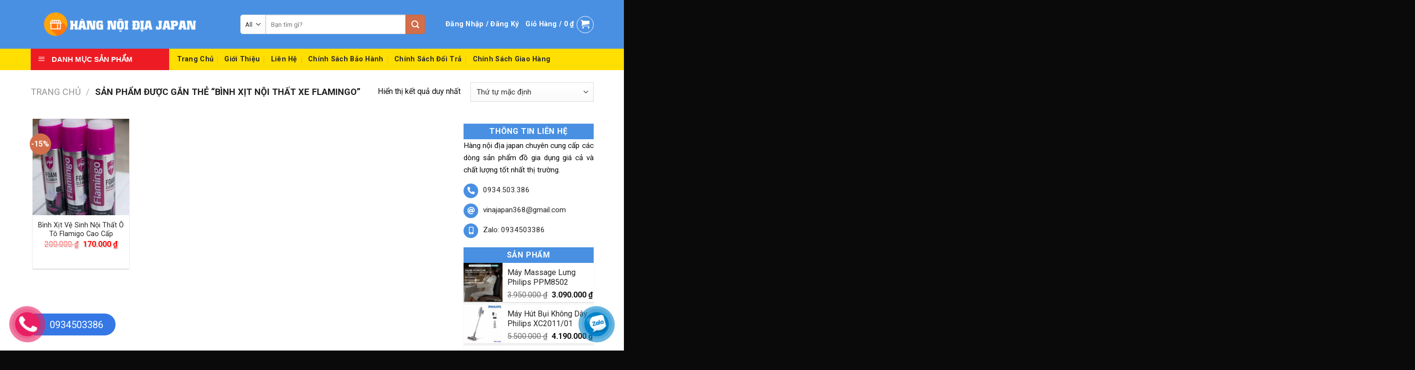

--- FILE ---
content_type: text/html; charset=UTF-8
request_url: https://vina-japan.com/tu-khoa-san-pham/binh-xit-noi-that-xe-flamingo/
body_size: 28247
content:
<!DOCTYPE html>
<html lang="vi" class="loading-site no-js">
<head>
	<meta charset="UTF-8" />
	<link rel="profile" href="http://gmpg.org/xfn/11" />
	<link rel="pingback" href="https://vina-japan.com/xmlrpc.php" />

	<script>(function(html){html.className = html.className.replace(/\bno-js\b/,'js')})(document.documentElement);</script>
<meta name='robots' content='index, follow, max-image-preview:large, max-snippet:-1, max-video-preview:-1' />
<meta name="viewport" content="width=device-width, initial-scale=1" />
	<!-- This site is optimized with the Yoast SEO plugin v25.2 - https://yoast.com/wordpress/plugins/seo/ -->
	<title>Lưu trữ bình xịt nội thất xe flamingo - Hàng Nội Địa Japan Chính Hãng</title>
	<link rel="canonical" href="https://vina-japan.com/tu-khoa-san-pham/binh-xit-noi-that-xe-flamingo/" />
	<meta property="og:locale" content="vi_VN" />
	<meta property="og:type" content="article" />
	<meta property="og:title" content="Lưu trữ bình xịt nội thất xe flamingo - Hàng Nội Địa Japan Chính Hãng" />
	<meta property="og:url" content="https://vina-japan.com/tu-khoa-san-pham/binh-xit-noi-that-xe-flamingo/" />
	<meta property="og:site_name" content="Hàng Nội Địa Japan Chính Hãng" />
	<meta name="twitter:card" content="summary_large_image" />
	<script type="application/ld+json" class="yoast-schema-graph">{"@context":"https://schema.org","@graph":[{"@type":"CollectionPage","@id":"https://vina-japan.com/tu-khoa-san-pham/binh-xit-noi-that-xe-flamingo/","url":"https://vina-japan.com/tu-khoa-san-pham/binh-xit-noi-that-xe-flamingo/","name":"Lưu trữ bình xịt nội thất xe flamingo - Hàng Nội Địa Japan Chính Hãng","isPartOf":{"@id":"https://vina-japan.com/#website"},"primaryImageOfPage":{"@id":"https://vina-japan.com/tu-khoa-san-pham/binh-xit-noi-that-xe-flamingo/#primaryimage"},"image":{"@id":"https://vina-japan.com/tu-khoa-san-pham/binh-xit-noi-that-xe-flamingo/#primaryimage"},"thumbnailUrl":"https://vina-japan.com/wp-content/uploads/2022/11/1.jpg","breadcrumb":{"@id":"https://vina-japan.com/tu-khoa-san-pham/binh-xit-noi-that-xe-flamingo/#breadcrumb"},"inLanguage":"vi"},{"@type":"ImageObject","inLanguage":"vi","@id":"https://vina-japan.com/tu-khoa-san-pham/binh-xit-noi-that-xe-flamingo/#primaryimage","url":"https://vina-japan.com/wp-content/uploads/2022/11/1.jpg","contentUrl":"https://vina-japan.com/wp-content/uploads/2022/11/1.jpg","width":800,"height":800},{"@type":"BreadcrumbList","@id":"https://vina-japan.com/tu-khoa-san-pham/binh-xit-noi-that-xe-flamingo/#breadcrumb","itemListElement":[{"@type":"ListItem","position":1,"name":"Trang chủ","item":"https://vina-japan.com/"},{"@type":"ListItem","position":2,"name":"bình xịt nội thất xe flamingo"}]},{"@type":"WebSite","@id":"https://vina-japan.com/#website","url":"https://vina-japan.com/","name":"Hàng Nội Địa Japan Chính Hãng","description":"","potentialAction":[{"@type":"SearchAction","target":{"@type":"EntryPoint","urlTemplate":"https://vina-japan.com/?s={search_term_string}"},"query-input":{"@type":"PropertyValueSpecification","valueRequired":true,"valueName":"search_term_string"}}],"inLanguage":"vi"}]}</script>
	<!-- / Yoast SEO plugin. -->


<link rel='dns-prefetch' href='//use.fontawesome.com' />
<link rel='dns-prefetch' href='//fonts.googleapis.com' />
<link href='https://fonts.gstatic.com' crossorigin rel='preconnect' />
<link rel='prefetch' href='https://vina-japan.com/wp-content/themes/flatsome/assets/js/flatsome.js?ver=8e60d746741250b4dd4e' />
<link rel='prefetch' href='https://vina-japan.com/wp-content/themes/flatsome/assets/js/chunk.slider.js?ver=3.19.7' />
<link rel='prefetch' href='https://vina-japan.com/wp-content/themes/flatsome/assets/js/chunk.popups.js?ver=3.19.7' />
<link rel='prefetch' href='https://vina-japan.com/wp-content/themes/flatsome/assets/js/chunk.tooltips.js?ver=3.19.7' />
<link rel='prefetch' href='https://vina-japan.com/wp-content/themes/flatsome/assets/js/woocommerce.js?ver=dd6035ce106022a74757' />
<link rel="alternate" type="application/rss+xml" title="Dòng thông tin Hàng Nội Địa Japan Chính Hãng &raquo;" href="https://vina-japan.com/feed/" />
<link rel="alternate" type="application/rss+xml" title="Hàng Nội Địa Japan Chính Hãng &raquo; Dòng bình luận" href="https://vina-japan.com/comments/feed/" />
<link rel="alternate" type="application/rss+xml" title="Nguồn cấp Hàng Nội Địa Japan Chính Hãng &raquo; bình xịt nội thất xe flamingo Thẻ" href="https://vina-japan.com/tu-khoa-san-pham/binh-xit-noi-that-xe-flamingo/feed/" />
<style id='wp-img-auto-sizes-contain-inline-css' type='text/css'>
img:is([sizes=auto i],[sizes^="auto," i]){contain-intrinsic-size:3000px 1500px}
/*# sourceURL=wp-img-auto-sizes-contain-inline-css */
</style>
<link rel='stylesheet' id='dashicons-css' href='https://vina-japan.com/wp-includes/css/dashicons.min.css?ver=6.9' type='text/css' media='all' />
<link rel='stylesheet' id='menu-icons-extra-css' href='https://vina-japan.com/wp-content/plugins/ot-flatsome-vertical-menu/libs/menu-icons/css/extra.min.css?ver=0.12.2' type='text/css' media='all' />
<style id='wp-emoji-styles-inline-css' type='text/css'>

	img.wp-smiley, img.emoji {
		display: inline !important;
		border: none !important;
		box-shadow: none !important;
		height: 1em !important;
		width: 1em !important;
		margin: 0 0.07em !important;
		vertical-align: -0.1em !important;
		background: none !important;
		padding: 0 !important;
	}
/*# sourceURL=wp-emoji-styles-inline-css */
</style>
<style id='wp-block-library-inline-css' type='text/css'>
:root{--wp-block-synced-color:#7a00df;--wp-block-synced-color--rgb:122,0,223;--wp-bound-block-color:var(--wp-block-synced-color);--wp-editor-canvas-background:#ddd;--wp-admin-theme-color:#007cba;--wp-admin-theme-color--rgb:0,124,186;--wp-admin-theme-color-darker-10:#006ba1;--wp-admin-theme-color-darker-10--rgb:0,107,160.5;--wp-admin-theme-color-darker-20:#005a87;--wp-admin-theme-color-darker-20--rgb:0,90,135;--wp-admin-border-width-focus:2px}@media (min-resolution:192dpi){:root{--wp-admin-border-width-focus:1.5px}}.wp-element-button{cursor:pointer}:root .has-very-light-gray-background-color{background-color:#eee}:root .has-very-dark-gray-background-color{background-color:#313131}:root .has-very-light-gray-color{color:#eee}:root .has-very-dark-gray-color{color:#313131}:root .has-vivid-green-cyan-to-vivid-cyan-blue-gradient-background{background:linear-gradient(135deg,#00d084,#0693e3)}:root .has-purple-crush-gradient-background{background:linear-gradient(135deg,#34e2e4,#4721fb 50%,#ab1dfe)}:root .has-hazy-dawn-gradient-background{background:linear-gradient(135deg,#faaca8,#dad0ec)}:root .has-subdued-olive-gradient-background{background:linear-gradient(135deg,#fafae1,#67a671)}:root .has-atomic-cream-gradient-background{background:linear-gradient(135deg,#fdd79a,#004a59)}:root .has-nightshade-gradient-background{background:linear-gradient(135deg,#330968,#31cdcf)}:root .has-midnight-gradient-background{background:linear-gradient(135deg,#020381,#2874fc)}:root{--wp--preset--font-size--normal:16px;--wp--preset--font-size--huge:42px}.has-regular-font-size{font-size:1em}.has-larger-font-size{font-size:2.625em}.has-normal-font-size{font-size:var(--wp--preset--font-size--normal)}.has-huge-font-size{font-size:var(--wp--preset--font-size--huge)}.has-text-align-center{text-align:center}.has-text-align-left{text-align:left}.has-text-align-right{text-align:right}.has-fit-text{white-space:nowrap!important}#end-resizable-editor-section{display:none}.aligncenter{clear:both}.items-justified-left{justify-content:flex-start}.items-justified-center{justify-content:center}.items-justified-right{justify-content:flex-end}.items-justified-space-between{justify-content:space-between}.screen-reader-text{border:0;clip-path:inset(50%);height:1px;margin:-1px;overflow:hidden;padding:0;position:absolute;width:1px;word-wrap:normal!important}.screen-reader-text:focus{background-color:#ddd;clip-path:none;color:#444;display:block;font-size:1em;height:auto;left:5px;line-height:normal;padding:15px 23px 14px;text-decoration:none;top:5px;width:auto;z-index:100000}html :where(.has-border-color){border-style:solid}html :where([style*=border-top-color]){border-top-style:solid}html :where([style*=border-right-color]){border-right-style:solid}html :where([style*=border-bottom-color]){border-bottom-style:solid}html :where([style*=border-left-color]){border-left-style:solid}html :where([style*=border-width]){border-style:solid}html :where([style*=border-top-width]){border-top-style:solid}html :where([style*=border-right-width]){border-right-style:solid}html :where([style*=border-bottom-width]){border-bottom-style:solid}html :where([style*=border-left-width]){border-left-style:solid}html :where(img[class*=wp-image-]){height:auto;max-width:100%}:where(figure){margin:0 0 1em}html :where(.is-position-sticky){--wp-admin--admin-bar--position-offset:var(--wp-admin--admin-bar--height,0px)}@media screen and (max-width:600px){html :where(.is-position-sticky){--wp-admin--admin-bar--position-offset:0px}}

/*# sourceURL=wp-block-library-inline-css */
</style><link rel='stylesheet' id='wc-blocks-style-css' href='https://vina-japan.com/wp-content/plugins/woocommerce/assets/client/blocks/wc-blocks.css?ver=wc-9.8.5' type='text/css' media='all' />
<style id='global-styles-inline-css' type='text/css'>
:root{--wp--preset--aspect-ratio--square: 1;--wp--preset--aspect-ratio--4-3: 4/3;--wp--preset--aspect-ratio--3-4: 3/4;--wp--preset--aspect-ratio--3-2: 3/2;--wp--preset--aspect-ratio--2-3: 2/3;--wp--preset--aspect-ratio--16-9: 16/9;--wp--preset--aspect-ratio--9-16: 9/16;--wp--preset--color--black: #000000;--wp--preset--color--cyan-bluish-gray: #abb8c3;--wp--preset--color--white: #ffffff;--wp--preset--color--pale-pink: #f78da7;--wp--preset--color--vivid-red: #cf2e2e;--wp--preset--color--luminous-vivid-orange: #ff6900;--wp--preset--color--luminous-vivid-amber: #fcb900;--wp--preset--color--light-green-cyan: #7bdcb5;--wp--preset--color--vivid-green-cyan: #00d084;--wp--preset--color--pale-cyan-blue: #8ed1fc;--wp--preset--color--vivid-cyan-blue: #0693e3;--wp--preset--color--vivid-purple: #9b51e0;--wp--preset--color--primary: #dd3333;--wp--preset--color--secondary: #d26e4b;--wp--preset--color--success: #7a9c59;--wp--preset--color--alert: #b20000;--wp--preset--gradient--vivid-cyan-blue-to-vivid-purple: linear-gradient(135deg,rgb(6,147,227) 0%,rgb(155,81,224) 100%);--wp--preset--gradient--light-green-cyan-to-vivid-green-cyan: linear-gradient(135deg,rgb(122,220,180) 0%,rgb(0,208,130) 100%);--wp--preset--gradient--luminous-vivid-amber-to-luminous-vivid-orange: linear-gradient(135deg,rgb(252,185,0) 0%,rgb(255,105,0) 100%);--wp--preset--gradient--luminous-vivid-orange-to-vivid-red: linear-gradient(135deg,rgb(255,105,0) 0%,rgb(207,46,46) 100%);--wp--preset--gradient--very-light-gray-to-cyan-bluish-gray: linear-gradient(135deg,rgb(238,238,238) 0%,rgb(169,184,195) 100%);--wp--preset--gradient--cool-to-warm-spectrum: linear-gradient(135deg,rgb(74,234,220) 0%,rgb(151,120,209) 20%,rgb(207,42,186) 40%,rgb(238,44,130) 60%,rgb(251,105,98) 80%,rgb(254,248,76) 100%);--wp--preset--gradient--blush-light-purple: linear-gradient(135deg,rgb(255,206,236) 0%,rgb(152,150,240) 100%);--wp--preset--gradient--blush-bordeaux: linear-gradient(135deg,rgb(254,205,165) 0%,rgb(254,45,45) 50%,rgb(107,0,62) 100%);--wp--preset--gradient--luminous-dusk: linear-gradient(135deg,rgb(255,203,112) 0%,rgb(199,81,192) 50%,rgb(65,88,208) 100%);--wp--preset--gradient--pale-ocean: linear-gradient(135deg,rgb(255,245,203) 0%,rgb(182,227,212) 50%,rgb(51,167,181) 100%);--wp--preset--gradient--electric-grass: linear-gradient(135deg,rgb(202,248,128) 0%,rgb(113,206,126) 100%);--wp--preset--gradient--midnight: linear-gradient(135deg,rgb(2,3,129) 0%,rgb(40,116,252) 100%);--wp--preset--font-size--small: 13px;--wp--preset--font-size--medium: 20px;--wp--preset--font-size--large: 36px;--wp--preset--font-size--x-large: 42px;--wp--preset--spacing--20: 0.44rem;--wp--preset--spacing--30: 0.67rem;--wp--preset--spacing--40: 1rem;--wp--preset--spacing--50: 1.5rem;--wp--preset--spacing--60: 2.25rem;--wp--preset--spacing--70: 3.38rem;--wp--preset--spacing--80: 5.06rem;--wp--preset--shadow--natural: 6px 6px 9px rgba(0, 0, 0, 0.2);--wp--preset--shadow--deep: 12px 12px 50px rgba(0, 0, 0, 0.4);--wp--preset--shadow--sharp: 6px 6px 0px rgba(0, 0, 0, 0.2);--wp--preset--shadow--outlined: 6px 6px 0px -3px rgb(255, 255, 255), 6px 6px rgb(0, 0, 0);--wp--preset--shadow--crisp: 6px 6px 0px rgb(0, 0, 0);}:where(body) { margin: 0; }.wp-site-blocks > .alignleft { float: left; margin-right: 2em; }.wp-site-blocks > .alignright { float: right; margin-left: 2em; }.wp-site-blocks > .aligncenter { justify-content: center; margin-left: auto; margin-right: auto; }:where(.is-layout-flex){gap: 0.5em;}:where(.is-layout-grid){gap: 0.5em;}.is-layout-flow > .alignleft{float: left;margin-inline-start: 0;margin-inline-end: 2em;}.is-layout-flow > .alignright{float: right;margin-inline-start: 2em;margin-inline-end: 0;}.is-layout-flow > .aligncenter{margin-left: auto !important;margin-right: auto !important;}.is-layout-constrained > .alignleft{float: left;margin-inline-start: 0;margin-inline-end: 2em;}.is-layout-constrained > .alignright{float: right;margin-inline-start: 2em;margin-inline-end: 0;}.is-layout-constrained > .aligncenter{margin-left: auto !important;margin-right: auto !important;}.is-layout-constrained > :where(:not(.alignleft):not(.alignright):not(.alignfull)){margin-left: auto !important;margin-right: auto !important;}body .is-layout-flex{display: flex;}.is-layout-flex{flex-wrap: wrap;align-items: center;}.is-layout-flex > :is(*, div){margin: 0;}body .is-layout-grid{display: grid;}.is-layout-grid > :is(*, div){margin: 0;}body{padding-top: 0px;padding-right: 0px;padding-bottom: 0px;padding-left: 0px;}a:where(:not(.wp-element-button)){text-decoration: none;}:root :where(.wp-element-button, .wp-block-button__link){background-color: #32373c;border-width: 0;color: #fff;font-family: inherit;font-size: inherit;font-style: inherit;font-weight: inherit;letter-spacing: inherit;line-height: inherit;padding-top: calc(0.667em + 2px);padding-right: calc(1.333em + 2px);padding-bottom: calc(0.667em + 2px);padding-left: calc(1.333em + 2px);text-decoration: none;text-transform: inherit;}.has-black-color{color: var(--wp--preset--color--black) !important;}.has-cyan-bluish-gray-color{color: var(--wp--preset--color--cyan-bluish-gray) !important;}.has-white-color{color: var(--wp--preset--color--white) !important;}.has-pale-pink-color{color: var(--wp--preset--color--pale-pink) !important;}.has-vivid-red-color{color: var(--wp--preset--color--vivid-red) !important;}.has-luminous-vivid-orange-color{color: var(--wp--preset--color--luminous-vivid-orange) !important;}.has-luminous-vivid-amber-color{color: var(--wp--preset--color--luminous-vivid-amber) !important;}.has-light-green-cyan-color{color: var(--wp--preset--color--light-green-cyan) !important;}.has-vivid-green-cyan-color{color: var(--wp--preset--color--vivid-green-cyan) !important;}.has-pale-cyan-blue-color{color: var(--wp--preset--color--pale-cyan-blue) !important;}.has-vivid-cyan-blue-color{color: var(--wp--preset--color--vivid-cyan-blue) !important;}.has-vivid-purple-color{color: var(--wp--preset--color--vivid-purple) !important;}.has-primary-color{color: var(--wp--preset--color--primary) !important;}.has-secondary-color{color: var(--wp--preset--color--secondary) !important;}.has-success-color{color: var(--wp--preset--color--success) !important;}.has-alert-color{color: var(--wp--preset--color--alert) !important;}.has-black-background-color{background-color: var(--wp--preset--color--black) !important;}.has-cyan-bluish-gray-background-color{background-color: var(--wp--preset--color--cyan-bluish-gray) !important;}.has-white-background-color{background-color: var(--wp--preset--color--white) !important;}.has-pale-pink-background-color{background-color: var(--wp--preset--color--pale-pink) !important;}.has-vivid-red-background-color{background-color: var(--wp--preset--color--vivid-red) !important;}.has-luminous-vivid-orange-background-color{background-color: var(--wp--preset--color--luminous-vivid-orange) !important;}.has-luminous-vivid-amber-background-color{background-color: var(--wp--preset--color--luminous-vivid-amber) !important;}.has-light-green-cyan-background-color{background-color: var(--wp--preset--color--light-green-cyan) !important;}.has-vivid-green-cyan-background-color{background-color: var(--wp--preset--color--vivid-green-cyan) !important;}.has-pale-cyan-blue-background-color{background-color: var(--wp--preset--color--pale-cyan-blue) !important;}.has-vivid-cyan-blue-background-color{background-color: var(--wp--preset--color--vivid-cyan-blue) !important;}.has-vivid-purple-background-color{background-color: var(--wp--preset--color--vivid-purple) !important;}.has-primary-background-color{background-color: var(--wp--preset--color--primary) !important;}.has-secondary-background-color{background-color: var(--wp--preset--color--secondary) !important;}.has-success-background-color{background-color: var(--wp--preset--color--success) !important;}.has-alert-background-color{background-color: var(--wp--preset--color--alert) !important;}.has-black-border-color{border-color: var(--wp--preset--color--black) !important;}.has-cyan-bluish-gray-border-color{border-color: var(--wp--preset--color--cyan-bluish-gray) !important;}.has-white-border-color{border-color: var(--wp--preset--color--white) !important;}.has-pale-pink-border-color{border-color: var(--wp--preset--color--pale-pink) !important;}.has-vivid-red-border-color{border-color: var(--wp--preset--color--vivid-red) !important;}.has-luminous-vivid-orange-border-color{border-color: var(--wp--preset--color--luminous-vivid-orange) !important;}.has-luminous-vivid-amber-border-color{border-color: var(--wp--preset--color--luminous-vivid-amber) !important;}.has-light-green-cyan-border-color{border-color: var(--wp--preset--color--light-green-cyan) !important;}.has-vivid-green-cyan-border-color{border-color: var(--wp--preset--color--vivid-green-cyan) !important;}.has-pale-cyan-blue-border-color{border-color: var(--wp--preset--color--pale-cyan-blue) !important;}.has-vivid-cyan-blue-border-color{border-color: var(--wp--preset--color--vivid-cyan-blue) !important;}.has-vivid-purple-border-color{border-color: var(--wp--preset--color--vivid-purple) !important;}.has-primary-border-color{border-color: var(--wp--preset--color--primary) !important;}.has-secondary-border-color{border-color: var(--wp--preset--color--secondary) !important;}.has-success-border-color{border-color: var(--wp--preset--color--success) !important;}.has-alert-border-color{border-color: var(--wp--preset--color--alert) !important;}.has-vivid-cyan-blue-to-vivid-purple-gradient-background{background: var(--wp--preset--gradient--vivid-cyan-blue-to-vivid-purple) !important;}.has-light-green-cyan-to-vivid-green-cyan-gradient-background{background: var(--wp--preset--gradient--light-green-cyan-to-vivid-green-cyan) !important;}.has-luminous-vivid-amber-to-luminous-vivid-orange-gradient-background{background: var(--wp--preset--gradient--luminous-vivid-amber-to-luminous-vivid-orange) !important;}.has-luminous-vivid-orange-to-vivid-red-gradient-background{background: var(--wp--preset--gradient--luminous-vivid-orange-to-vivid-red) !important;}.has-very-light-gray-to-cyan-bluish-gray-gradient-background{background: var(--wp--preset--gradient--very-light-gray-to-cyan-bluish-gray) !important;}.has-cool-to-warm-spectrum-gradient-background{background: var(--wp--preset--gradient--cool-to-warm-spectrum) !important;}.has-blush-light-purple-gradient-background{background: var(--wp--preset--gradient--blush-light-purple) !important;}.has-blush-bordeaux-gradient-background{background: var(--wp--preset--gradient--blush-bordeaux) !important;}.has-luminous-dusk-gradient-background{background: var(--wp--preset--gradient--luminous-dusk) !important;}.has-pale-ocean-gradient-background{background: var(--wp--preset--gradient--pale-ocean) !important;}.has-electric-grass-gradient-background{background: var(--wp--preset--gradient--electric-grass) !important;}.has-midnight-gradient-background{background: var(--wp--preset--gradient--midnight) !important;}.has-small-font-size{font-size: var(--wp--preset--font-size--small) !important;}.has-medium-font-size{font-size: var(--wp--preset--font-size--medium) !important;}.has-large-font-size{font-size: var(--wp--preset--font-size--large) !important;}.has-x-large-font-size{font-size: var(--wp--preset--font-size--x-large) !important;}
/*# sourceURL=global-styles-inline-css */
</style>

<style id='font-awesome-svg-styles-default-inline-css' type='text/css'>
.svg-inline--fa {
  display: inline-block;
  height: 1em;
  overflow: visible;
  vertical-align: -.125em;
}
/*# sourceURL=font-awesome-svg-styles-default-inline-css */
</style>
<link rel='stylesheet' id='font-awesome-svg-styles-css' href='https://vina-japan.com/wp-content/uploads/font-awesome/v5.13.1/css/svg-with-js.css' type='text/css' media='all' />
<style id='font-awesome-svg-styles-inline-css' type='text/css'>
   .wp-block-font-awesome-icon svg::before,
   .wp-rich-text-font-awesome-icon svg::before {content: unset;}
/*# sourceURL=font-awesome-svg-styles-inline-css */
</style>
<link rel='stylesheet' id='contact-form-7-css' href='https://vina-japan.com/wp-content/plugins/contact-form-7/includes/css/styles.css?ver=6.0.6' type='text/css' media='all' />
<link rel='stylesheet' id='devvn-quickbuy-style-css' href='https://vina-japan.com/wp-content/plugins/devvn-quick-buy/css/devvn-quick-buy.css?ver=2.1.6' type='text/css' media='all' />
<link rel='stylesheet' id='ot-vertical-menu-css-css' href='https://vina-japan.com/wp-content/plugins/ot-flatsome-vertical-menu/assets/css/style.css?ver=1.2.3' type='text/css' media='all' />
<style id='woocommerce-inline-inline-css' type='text/css'>
.woocommerce form .form-row .required { visibility: visible; }
/*# sourceURL=woocommerce-inline-inline-css */
</style>
<link rel='stylesheet' id='brands-styles-css' href='https://vina-japan.com/wp-content/plugins/woocommerce/assets/css/brands.css?ver=9.8.5' type='text/css' media='all' />
<link rel='stylesheet' id='font-awesome-official-css' href='https://use.fontawesome.com/releases/v5.13.1/css/all.css' type='text/css' media='all' integrity="sha384-xxzQGERXS00kBmZW/6qxqJPyxW3UR0BPsL4c8ILaIWXva5kFi7TxkIIaMiKtqV1Q" crossorigin="anonymous" />
<link rel='stylesheet' id='flatsome-main-css' href='https://vina-japan.com/wp-content/themes/flatsome/assets/css/flatsome.css?ver=3.19.7' type='text/css' media='all' />
<style id='flatsome-main-inline-css' type='text/css'>
@font-face {
				font-family: "fl-icons";
				font-display: block;
				src: url(https://vina-japan.com/wp-content/themes/flatsome/assets/css/icons/fl-icons.eot?v=3.19.7);
				src:
					url(https://vina-japan.com/wp-content/themes/flatsome/assets/css/icons/fl-icons.eot#iefix?v=3.19.7) format("embedded-opentype"),
					url(https://vina-japan.com/wp-content/themes/flatsome/assets/css/icons/fl-icons.woff2?v=3.19.7) format("woff2"),
					url(https://vina-japan.com/wp-content/themes/flatsome/assets/css/icons/fl-icons.ttf?v=3.19.7) format("truetype"),
					url(https://vina-japan.com/wp-content/themes/flatsome/assets/css/icons/fl-icons.woff?v=3.19.7) format("woff"),
					url(https://vina-japan.com/wp-content/themes/flatsome/assets/css/icons/fl-icons.svg?v=3.19.7#fl-icons) format("svg");
			}
/*# sourceURL=flatsome-main-inline-css */
</style>
<link rel='stylesheet' id='flatsome-shop-css' href='https://vina-japan.com/wp-content/themes/flatsome/assets/css/flatsome-shop.css?ver=3.19.7' type='text/css' media='all' />
<link rel='stylesheet' id='flatsome-style-css' href='https://vina-japan.com/wp-content/themes/283/style.css?ver=3.0' type='text/css' media='all' />
<link rel='stylesheet' id='flatsome-googlefonts-css' href='//fonts.googleapis.com/css?family=Roboto%3Aregular%2C700%2Cregular%2C700%7CDancing+Script%3Aregular%2Cregular&#038;display=block&#038;ver=3.9' type='text/css' media='all' />
<link rel='stylesheet' id='font-awesome-official-v4shim-css' href='https://use.fontawesome.com/releases/v5.13.1/css/v4-shims.css' type='text/css' media='all' integrity="sha384-KkCLkpBvvcSnFQn3PbNkSgmwKGj7ln8pQe/6BOAE0i+/fU9QYEx5CtwduPRyTNob" crossorigin="anonymous" />
<style id='font-awesome-official-v4shim-inline-css' type='text/css'>
@font-face {
font-family: "FontAwesome";
font-display: block;
src: url("https://use.fontawesome.com/releases/v5.13.1/webfonts/fa-brands-400.eot"),
		url("https://use.fontawesome.com/releases/v5.13.1/webfonts/fa-brands-400.eot?#iefix") format("embedded-opentype"),
		url("https://use.fontawesome.com/releases/v5.13.1/webfonts/fa-brands-400.woff2") format("woff2"),
		url("https://use.fontawesome.com/releases/v5.13.1/webfonts/fa-brands-400.woff") format("woff"),
		url("https://use.fontawesome.com/releases/v5.13.1/webfonts/fa-brands-400.ttf") format("truetype"),
		url("https://use.fontawesome.com/releases/v5.13.1/webfonts/fa-brands-400.svg#fontawesome") format("svg");
}

@font-face {
font-family: "FontAwesome";
font-display: block;
src: url("https://use.fontawesome.com/releases/v5.13.1/webfonts/fa-solid-900.eot"),
		url("https://use.fontawesome.com/releases/v5.13.1/webfonts/fa-solid-900.eot?#iefix") format("embedded-opentype"),
		url("https://use.fontawesome.com/releases/v5.13.1/webfonts/fa-solid-900.woff2") format("woff2"),
		url("https://use.fontawesome.com/releases/v5.13.1/webfonts/fa-solid-900.woff") format("woff"),
		url("https://use.fontawesome.com/releases/v5.13.1/webfonts/fa-solid-900.ttf") format("truetype"),
		url("https://use.fontawesome.com/releases/v5.13.1/webfonts/fa-solid-900.svg#fontawesome") format("svg");
}

@font-face {
font-family: "FontAwesome";
font-display: block;
src: url("https://use.fontawesome.com/releases/v5.13.1/webfonts/fa-regular-400.eot"),
		url("https://use.fontawesome.com/releases/v5.13.1/webfonts/fa-regular-400.eot?#iefix") format("embedded-opentype"),
		url("https://use.fontawesome.com/releases/v5.13.1/webfonts/fa-regular-400.woff2") format("woff2"),
		url("https://use.fontawesome.com/releases/v5.13.1/webfonts/fa-regular-400.woff") format("woff"),
		url("https://use.fontawesome.com/releases/v5.13.1/webfonts/fa-regular-400.ttf") format("truetype"),
		url("https://use.fontawesome.com/releases/v5.13.1/webfonts/fa-regular-400.svg#fontawesome") format("svg");
unicode-range: U+F004-F005,U+F007,U+F017,U+F022,U+F024,U+F02E,U+F03E,U+F044,U+F057-F059,U+F06E,U+F070,U+F075,U+F07B-F07C,U+F080,U+F086,U+F089,U+F094,U+F09D,U+F0A0,U+F0A4-F0A7,U+F0C5,U+F0C7-F0C8,U+F0E0,U+F0EB,U+F0F3,U+F0F8,U+F0FE,U+F111,U+F118-F11A,U+F11C,U+F133,U+F144,U+F146,U+F14A,U+F14D-F14E,U+F150-F152,U+F15B-F15C,U+F164-F165,U+F185-F186,U+F191-F192,U+F1AD,U+F1C1-F1C9,U+F1CD,U+F1D8,U+F1E3,U+F1EA,U+F1F6,U+F1F9,U+F20A,U+F247-F249,U+F24D,U+F254-F25B,U+F25D,U+F267,U+F271-F274,U+F279,U+F28B,U+F28D,U+F2B5-F2B6,U+F2B9,U+F2BB,U+F2BD,U+F2C1-F2C2,U+F2D0,U+F2D2,U+F2DC,U+F2ED,U+F328,U+F358-F35B,U+F3A5,U+F3D1,U+F410,U+F4AD;
}
/*# sourceURL=font-awesome-official-v4shim-inline-css */
</style>
<script type="text/template" id="tmpl-variation-template">
	<div class="woocommerce-variation-description">{{{ data.variation.variation_description }}}</div>
	<div class="woocommerce-variation-price">{{{ data.variation.price_html }}}</div>
	<div class="woocommerce-variation-availability">{{{ data.variation.availability_html }}}</div>
</script>
<script type="text/template" id="tmpl-unavailable-variation-template">
	<p role="alert">Rất tiếc, sản phẩm này hiện không tồn tại. Hãy chọn một phương thức kết hợp khác.</p>
</script>
<script type="text/javascript" src="https://vina-japan.com/wp-includes/js/jquery/jquery.min.js?ver=3.7.1" id="jquery-core-js"></script>
<script type="text/javascript" src="https://vina-japan.com/wp-includes/js/jquery/jquery-migrate.min.js?ver=3.4.1" id="jquery-migrate-js"></script>
<script type="text/javascript" src="https://vina-japan.com/wp-includes/js/underscore.min.js?ver=1.13.7" id="underscore-js"></script>
<script type="text/javascript" id="wp-util-js-extra">
/* <![CDATA[ */
var _wpUtilSettings = {"ajax":{"url":"/wp-admin/admin-ajax.php"}};
//# sourceURL=wp-util-js-extra
/* ]]> */
</script>
<script type="text/javascript" src="https://vina-japan.com/wp-includes/js/wp-util.min.js?ver=6.9" id="wp-util-js"></script>
<script type="text/javascript" src="https://vina-japan.com/wp-content/plugins/woocommerce/assets/js/jquery-blockui/jquery.blockUI.min.js?ver=2.7.0-wc.9.8.5" id="jquery-blockui-js" data-wp-strategy="defer"></script>
<script type="text/javascript" id="wc-add-to-cart-js-extra">
/* <![CDATA[ */
var wc_add_to_cart_params = {"ajax_url":"/wp-admin/admin-ajax.php","wc_ajax_url":"/?wc-ajax=%%endpoint%%","i18n_view_cart":"Xem gi\u1ecf h\u00e0ng","cart_url":"https://vina-japan.com/gio-hang/","is_cart":"","cart_redirect_after_add":"no"};
//# sourceURL=wc-add-to-cart-js-extra
/* ]]> */
</script>
<script type="text/javascript" src="https://vina-japan.com/wp-content/plugins/woocommerce/assets/js/frontend/add-to-cart.min.js?ver=9.8.5" id="wc-add-to-cart-js" defer="defer" data-wp-strategy="defer"></script>
<script type="text/javascript" src="https://vina-japan.com/wp-content/plugins/woocommerce/assets/js/js-cookie/js.cookie.min.js?ver=2.1.4-wc.9.8.5" id="js-cookie-js" data-wp-strategy="defer"></script>
<link rel="https://api.w.org/" href="https://vina-japan.com/wp-json/" /><link rel="alternate" title="JSON" type="application/json" href="https://vina-japan.com/wp-json/wp/v2/product_tag/134" /><link rel="EditURI" type="application/rsd+xml" title="RSD" href="https://vina-japan.com/xmlrpc.php?rsd" />
<meta name="generator" content="WordPress 6.9" />
<meta name="generator" content="WooCommerce 9.8.5" />
<!-- Google Tag Manager -->
<script>(function(w,d,s,l,i){w[l]=w[l]||[];w[l].push({'gtm.start':
new Date().getTime(),event:'gtm.js'});var f=d.getElementsByTagName(s)[0],
j=d.createElement(s),dl=l!='dataLayer'?'&l='+l:'';j.async=true;j.src=
'https://www.googletagmanager.com/gtm.js?id='+i+dl;f.parentNode.insertBefore(j,f);
})(window,document,'script','dataLayer','GTM-TNCCT98K');</script>
<!-- End Google Tag Manager -->

<meta name="google-site-verification" content="qdtUeq_7eDP2GR8kuh1LU64PssSMGot3vNOKpC00KTY" /><meta name="generator" content="performance-lab 3.9.0; plugins: ">

<!-- This website runs the Product Feed PRO for WooCommerce by AdTribes.io plugin - version woocommercesea_option_installed_version -->
<!-- Global site tag (gtag.js) - Google Analytics -->
<script async src="https://www.googletagmanager.com/gtag/js?id=G-JVRNELZVMV"></script>
<script>
  window.dataLayer = window.dataLayer || [];
  function gtag(){dataLayer.push(arguments);}
  gtag('js', new Date());

  gtag('config', 'G-JVRNELZVMV');
</script>
<!-- Global site tag (gtag.js) - Google Ads: 336250141 -->
<script async src="https://www.googletagmanager.com/gtag/js?id=AW-336250141"></script>
<script>
  window.dataLayer = window.dataLayer || [];
  function gtag(){dataLayer.push(arguments);}
  gtag('js', new Date());

  gtag('config', 'AW-336250141');
</script>
<script>
  document.addEventListener("DOMContentLoaded", function (event) {
    jQuery('a[href*="tel:"]').on('click', function () {
      gtag('event', 'conversion', { 'send_to': 'AW-336250141/5MzkCPCOsP4CEJ2Kq6AB' });
    });

    jQuery('a[href*="zalo.me"]').on('click', function () {
      gtag('event', 'conversion', { 'send_to': 'AW-336250141/8QajCPyCtf4CEJ2Kq6AB' });
    });
  }); 
</script>
<!-- Global site tag (gtag.js) - Google Analytics -->
<script async src="https://www.googletagmanager.com/gtag/js?id=G-80N2R98HZX"></script>
<script>
  window.dataLayer = window.dataLayer || [];
  function gtag(){dataLayer.push(arguments);}
  gtag('js', new Date());

  gtag('config', 'G-80N2R98HZX');
</script>

<meta name="google-site-verification" content="VQJit0KiRoShrzwIWcNSD-UhsZuIZalp4vob0PcQMQM" />


<!-- Google tag (gtag.js) -->
<script async src="https://www.googletagmanager.com/gtag/js?id=G-JZT0QGSLGZ"></script>
<script>
  window.dataLayer = window.dataLayer || [];
  function gtag(){dataLayer.push(arguments);}
  gtag('js', new Date());

  gtag('config', 'G-JZT0QGSLGZ');
</script>	<noscript><style>.woocommerce-product-gallery{ opacity: 1 !important; }</style></noscript>
	<link rel="icon" href="https://vina-japan.com/wp-content/uploads/2021/06/cropped-1111111-32x32.png" sizes="32x32" />
<link rel="icon" href="https://vina-japan.com/wp-content/uploads/2021/06/cropped-1111111-192x192.png" sizes="192x192" />
<link rel="apple-touch-icon" href="https://vina-japan.com/wp-content/uploads/2021/06/cropped-1111111-180x180.png" />
<meta name="msapplication-TileImage" content="https://vina-japan.com/wp-content/uploads/2021/06/cropped-1111111-270x270.png" />
<style id="custom-css" type="text/css">:root {--primary-color: #dd3333;--fs-color-primary: #dd3333;--fs-color-secondary: #d26e4b;--fs-color-success: #7a9c59;--fs-color-alert: #b20000;--fs-experimental-link-color: #262626;--fs-experimental-link-color-hover: #0a0a0a;}.tooltipster-base {--tooltip-color: #fff;--tooltip-bg-color: #000;}.off-canvas-right .mfp-content, .off-canvas-left .mfp-content {--drawer-width: 300px;}.off-canvas .mfp-content.off-canvas-cart {--drawer-width: 360px;}.container-width, .full-width .ubermenu-nav, .container, .row{max-width: 1170px}.row.row-collapse{max-width: 1140px}.row.row-small{max-width: 1162.5px}.row.row-large{max-width: 1200px}body.framed, body.framed header, body.framed .header-wrapper, body.boxed, body.boxed header, body.boxed .header-wrapper, body.boxed .is-sticky-section{ max-width: 1200px}.header-main{height: 100px}#logo img{max-height: 100px}#logo{width:400px;}#logo img{padding:10px 0;}.header-bottom{min-height: 40px}.header-top{min-height: 30px}.transparent .header-main{height: 70px}.transparent #logo img{max-height: 70px}.has-transparent + .page-title:first-of-type,.has-transparent + #main > .page-title,.has-transparent + #main > div > .page-title,.has-transparent + #main .page-header-wrapper:first-of-type .page-title{padding-top: 120px;}.transparent .header-wrapper{background-color: rgba(255,255,255,0.82)!important;}.transparent .top-divider{display: none;}.header.show-on-scroll,.stuck .header-main{height:70px!important}.stuck #logo img{max-height: 70px!important}.search-form{ width: 90%;}.header-bg-color {background-color: #4a90e2}.header-bottom {background-color: #ffde02}.header-main .nav > li > a{line-height: 16px }.stuck .header-main .nav > li > a{line-height: 16px }.header-bottom-nav > li > a{line-height: 20px }@media (max-width: 549px) {.header-main{height: 70px}#logo img{max-height: 70px}}.nav-dropdown{font-size:100%}.header-top{background-color:#042c5a!important;}body{color: #0a0a0a}h1,h2,h3,h4,h5,h6,.heading-font{color: #0a0a0a;}body{font-size: 100%;}@media screen and (max-width: 549px){body{font-size: 100%;}}body{font-family: Roboto, sans-serif;}body {font-weight: 400;font-style: normal;}.nav > li > a {font-family: Roboto, sans-serif;}.mobile-sidebar-levels-2 .nav > li > ul > li > a {font-family: Roboto, sans-serif;}.nav > li > a,.mobile-sidebar-levels-2 .nav > li > ul > li > a {font-weight: 700;font-style: normal;}h1,h2,h3,h4,h5,h6,.heading-font, .off-canvas-center .nav-sidebar.nav-vertical > li > a{font-family: Roboto, sans-serif;}h1,h2,h3,h4,h5,h6,.heading-font,.banner h1,.banner h2 {font-weight: 700;font-style: normal;}.alt-font{font-family: "Dancing Script", sans-serif;}.alt-font {font-weight: 400!important;font-style: normal!important;}.header:not(.transparent) .header-bottom-nav.nav > li > a{color: #2b2b2b;}.header:not(.transparent) .header-bottom-nav.nav > li > a:hover,.header:not(.transparent) .header-bottom-nav.nav > li.active > a,.header:not(.transparent) .header-bottom-nav.nav > li.current > a,.header:not(.transparent) .header-bottom-nav.nav > li > a.active,.header:not(.transparent) .header-bottom-nav.nav > li > a.current{color: #332727;}.header-bottom-nav.nav-line-bottom > li > a:before,.header-bottom-nav.nav-line-grow > li > a:before,.header-bottom-nav.nav-line > li > a:before,.header-bottom-nav.nav-box > li > a:hover,.header-bottom-nav.nav-box > li.active > a,.header-bottom-nav.nav-pills > li > a:hover,.header-bottom-nav.nav-pills > li.active > a{color:#FFF!important;background-color: #332727;}.current .breadcrumb-step, [data-icon-label]:after, .button#place_order,.button.checkout,.checkout-button,.single_add_to_cart_button.button, .sticky-add-to-cart-select-options-button{background-color: #ee1515!important }.has-equal-box-heights .box-image {padding-top: 100%;}@media screen and (min-width: 550px){.products .box-vertical .box-image{min-width: 247px!important;width: 247px!important;}}.footer-1{background-color: #f4f4f4}.footer-2{background-color: #828282}.absolute-footer, html{background-color: #0a0a0a}.nav-vertical-fly-out > li + li {border-top-width: 1px; border-top-style: solid;}/* Custom CSS Tablet */@media (max-width: 849px){.hdevvn-show-cats {display: none;}}.label-new.menu-item > a:after{content:"New";}.label-hot.menu-item > a:after{content:"Hot";}.label-sale.menu-item > a:after{content:"Sale";}.label-popular.menu-item > a:after{content:"Popular";}</style>		<style type="text/css" id="wp-custom-css">
			.accordion-inner{
	display: unset
}

/* 25.03.2022 */

@media screen and (max-width: 548px){
.accordion-inner {
    padding: 1em 0em;
}
li {
    margin-bottom: .6em;
    margin-left: 18px;
}
}
@media screen and (max-width: 549px)
{
	#logo img {
    padding: 10px !important;
}
}
#logo img {
    padding: 25px;
}
.searchform .button.icon {
    height: 40px;
    width: 40px;
}
input[type='email'], input[type='date'], input[type='search'], input[type='number'], input[type='text'], input[type='tel'], input[type='url'], input[type='password'], textarea, select, .select-resize-ghost, .select2-container .select2-choice, .select2-container .select2-selection {
	height:40px !important;
}

.nav>li.has-icon>a>i {
    border: 1px solid;
    border-radius: 50%;
    width: 35px;
    height: 35px;
    text-align: center;
    font-size: 18px;
    line-height: 30px;
}
.header-main .nav > li > a {
    color: #fff;
}
.giasoc {
    margin: 0;
    margin-bottom: 20px;
    font-weight: bold;
    letter-spacing: .01em;
    color: #4a90e2;
}
.tab .tab.active a:after {
    content: '';
    background-color: #fff;
    border-right: 1px solid #3d8d9b;
    border-top: 1px solid #3d8d9b;
    bottom: -6px;
    display: inline-block;
    height: 11px;
    left: 50%;
    margin-left: -6px;
    position: absolute;
    transform: rotate( 
-225deg
 );
    -webkit-transform: rotate( 
-225deg
 );
    transition: all 0.3s ease 0s;
    width: 11px;
    z-index: 9;
}
.tab .tab.active a {
    color: #3d8d9b !important;
    border: 1px solid #3d8d9b;
    position: relative;
    display: inline-block;
}
.tab .tab.active a:hover {
	    border-color: #3d8d9b;
    font-weight: 600;
    color: #3d8d9b;
}
.tab .tab a {
    margin-bottom: 20px;
    font-size: 15px;
    padding: 10px 20px;
    color: #6f7171 !important;
    position: relative;
    border: 1px solid #ebebeb;
}
.sanpham .product-small {
    border: 1px solid #eee;
    border-radius: 4px;
}
.tintuc .is-large {
    font-size: 14px;
    margin-bottom: 5px !important;
}
.contact i {
    background-color: #4a90e2;
    border-radius: 50%;
    width: 30px;
    height: 30px;
    line-height: 29px;
    text-align: center;
    margin-right: 10px;
    float: left;
    color: #fff;
    font-size: 15px;
}
.search_categories {
    margin: 0;
    border-radius: 5px 0px 0px 5px;
}
.searchform .button.icon {
    margin: 0;
    border-radius: 5px;
}
@media screen and (max-width: 549px)
{ .manhans3 .nav > li > a {
    font-weight: 700;
    color: #252525;
    padding: 5px;
    text-align: center;
	}
	.tabbed-content .nav-tabs>li {
    margin: 0 .1em;
    margin-bottom: -1px;
    width: 24.5%;
}
	.logo-left .logo {
    margin-left: 0;
    margin-right: 0px;
}
	.TextCaptions {
    padding: 0px!important;
    font-size: 80%;
}
}

.manhans2 a {
    color: #4a90e2;
}
.col-inner ul li {
    margin-left: 0!important;
    list-style: none!important;
}
.manhans2 li {
    height: 40px;
    background: #fff;
    line-height: 1.2;
    margin-bottom: .2em;
    border-radius: 5px;
    list-style: none;
    width: 19%;
    border: 1px solid #4a90e2;
    color: #4a90e2;
    text-align: center;
    font-size: 80%;
    padding: 5px;
    float: left;
    margin-left: 0.5%;
    margin-right: 0.5%;
}
@media screen and (max-width: 549px){.manhan1s .icon-box-left .icon-box-img+.icon-box-text {
    padding-left: 0.5em;
    font-size: 90%;
	}}

.box-text.text-center {
    overflow: hidden;
    text-overflow: ellipsis;
    display: -webkit-box;
    -webkit-box-orient: vertical;
    -webkit-line-clamp: 2;
    height: 110px;
}
@media screen and (max-width: 549px){.header-top .container {
    padding-left: 0px;
    padding-right: 0px;
	}}
img.size-full.alignnone {
    margin-bottom: 0em;
}
.sf-menu a {
    padding: .40em 1em;
}
span.widget-title {
    background: #4a90e2;
    display: block;
    padding: 8px;
    color: #fff;
    text-align: center;
    margin-top: 10px;
}
.is-divider {
    display: none;
}
@media screen and (max-width: 549px){.box-vertical .box-image{width:40% !important;float:left;margin-right:10px;}}


.nav-uppercase>li>a {
    text-transform: capitalize;
}
.col-inner ul li {
    margin-left: 1.3em;
    list-style: circle;}
.box {
    transition: opacity 0.3s, transform 0.3s, background-color 0.3s;
    background: #fff;
}
.section-title-normal span {
    border-bottom: none;
    background: #b11;
    padding: 3px 8px 3px 8px;
    color: #fff;
    border-radius: 5px;
}
.section-title-normal {
    border-bottom: none;
    background: #fff;
    padding: 6px 0px 10px 2px;    border-top: 4px solid #b11;
}
.lap4 {
    background-image: linear-gradient(-11deg, #FF851E, #FF2800, #FF851E);
    border: 2px solid #fff;
    text-shadow: -1px 2px 4px #0c6dde;
    padding: 10px 0;
    border-top-left-radius: 70px;
    border-bottom-right-radius: 70px;
    font-weight: 700;
    color: #fff;
	    box-shadow: 0 0 8px 4px #63636382;
}
.pulse-icon .icon-wrap {
    width: 10px;
    height: 10px;
    text-align: center;
    display: inline-block;
    border-radius: 100%;
    color: #f34343;
    background: #45c3bf;
    position: absolute;
    top: 50%;
}
.pulse-icon {
    float: left;
    position: absolute;
    display: inline-block;
    top: -5px;
    left: -25px;
}
.pulse-icon .elements {
    position: absolute;
    top: 0px;
    left: 0px;
    z-index: 1;
}
.pulse-icon .pulse {
    position: absolute;
    animation: pulse-wave 1s linear infinite both;
    border-radius: 50%;
}
.pulse-icon .pulse-1 {
    border: solid 1px #139ee6;
    width: 10px;
    height: 10px;
    top: 0;
    left: 0;
}
.bora {
    width: 20px;
    height: 20px;
    top: -5px;
    left: -5px;
    position: absolute;
    background-color: #ffffff38;
    border-radius: 100%;
    border: 2px solid transparent;
    -webkit-animation: phonering-alo-circle-fill-anim 2.3s infinite ease-in-out;
    animation: phonering-alo-circle-fill-anim 2.3s infinite ease-in-out;
    transition: all .5s;
    -webkit-transform-origin: 50% 50%;
    -ms-transform-origin: 50% 50%;
    transform-origin: 50% 50%;
}

.top-divider {
    margin-bottom: -1px;
    border-top: 0px solid currentColor;
    opacity: 0.1;
}
/*-------------------*/
.cart-item .nav-dropdown-default>li:hover {
    background: #fff;
}
.wpcf7 .wpcf7-response-output {
    margin: 5px 0 0;
    border-radius: 0px;
}
.dark  .widget .badge-outline .badge-inner {
    color: #fff;
    opacity: 1;
}

/* Chỉnh giá tiền*/
.price-wrapper span {
    font-size: 16px!important;
    color: red;
    font-weight: 700;
    text-shadow: 1px 1px 0 #fff, -1px -1px 0 #fff, 1px -1px 0 #fff, -1px 1px 0 #fff, 1px 1px 2px #333;
}
.tooltipster-default {
    display: none;
    border-radius: 5px;
    background: #111;
    color: #fff;
    transition: opacity .2s;
    opacity: 0;
}
.shortcode-error {
    display: none;
    border: 2px dashed #000;
    padding: 20px;
    color: #fff;
    font-size: 16px;
    background-color: #71cedf;
}
.nav p {
    padding: 5px;
    margin: 0;
    padding-bottom: 0;
}
body { 
	 overflow :hidden ;
}
.pull-left {
    color: #fff;
    float: left;
}
.product-small .box-image::before{
position:absolute;
top:0;
left:-75%;
z-index:2;
display:block;
content:'';
width:50%;
height:100%;
background:-webkit-linear-gradient(left,rgba(255,255,255,0) 0,rgba(255,255,255,.3) 100%);
background:linear-gradient(to right,rgba(255,255,255,0) 0,rgba(255,255,255,.3) 100%);
-webkit-transform:skewX(-25deg);transform:skewX(-25deg)
}

.full-width .ubermenu-nav, .container, .row {
    max-width: 1185px;
}

pre, blockquote, form, figure, p, dl, ul, ol {
    margin-bottom: 1em;
}

h4 {
    color: #555;
    width: 100%;
    margin-top: 0;
    margin-bottom: 0px;
    text-rendering: optimizeSpeed;
}

.box-text {
    padding-top: 10px;
    padding-bottom: 10px;
    position: relative;
    width: 100%;
    font-size: .9em;
}
.row .row-small:not(.row-collapse), .container .row-small:not(.row-collapse) {
    margin-left: -5px;
    margin-right: -5px;
    margin-bottom: 0;
}

.footer {
    padding: 10px 0 0;
}

ul.product_list_widget li img {
    top: 0px;
    position: absolute;
    left: 0;
    width: 80px;
    height: 80px;
    margin-bottom: 5px;
    object-fit: cover;
    object-position: 50% 50%;
}
ul.product_list_widget li {
    box-shadow: 0 1px 1px #d2d2d2;
    background: white;
    margin-bottom: 3px;
    list-style: none;
    padding: 10px 0 5px 90px;
    min-height: 80px;
    position: relative;
    overflow: hidden;
    vertical-align: top;
    line-height: 1.33;
}

/* Code menu cấp 3*/
.nav-dropdown>li.nav-dropdown-col{display:block}
.nav-dropdown{border:1px solid #ddd; padding:0}
.nav-dropdown .nav-dropdown-col>a, .nav-dropdown li a{font-weight:normal !important; text-transform:none !important;font-size:15px; font-weight:500}
.nav-dropdown .nav-dropdown-col>ul li:hover{background:#000}
.nav-dropdown-default>li:hover>a, .nav-dropdown .nav-dropdown-col>ul li:hover>a{color:white}
.nav-dropdown-default>li:hover{background:#000}
.nav-dropdown-default>li>a{border-bottom:0 !important}.nav-dropdown-has-arrow li.has-dropdown:before{border-width: 10px;
    margin-left: -10px;}
.nav-dropdown .nav-dropdown-col>ul{border: 1px solid #d2d2d2;margin-top:-40px;box-shadow: 2px 2px 5px #828282;display:none;position: absolute;
    left: 100%;z-index: 9;background: white;min-width: 240px;}
.nav-dropdown>li.nav-dropdown-col{width:100%;border-right:0}
.nav-dropdown .nav-dropdown-col>ul li a{padding:10px;  text-transform: none;color:black}
.header-nav li.nav-dropdown-col:hover >ul{display:block !important}
.product-main .product-short-description{font-size:15px;margin-bottom:15px;border:1px dashed #E00000;border
radius:3px;background:#f7fff1;padding:10px;margin-top:15px}
.product-main .product-short-description p{margin-bottom:10px}.product-main .product-short-description ul li{margin-bottom:4px}.product-main
}
/*Menu dọc chỉnh chữ*/
#mega-menu-title {
width: 270px;
background: #f63345; /*Màu nền danh mục SP chèn mã màu khác tại đây*/
text-transform: uppercase;
}
#mega-menu-title {
width: 2840px;
text-transform: uppercase;
}

#mega_menu a:hover {
width: 270px;
}

#menu-item-716.menu-item.menu-item-type-custom.menu-item-object-custom.menu-item-716 {
width: 245px;
}

#mega_menu.sf-menu.sf-vertical.sf-js-enabled.sf-arrows {
width: 284px;
}

#mega-menu-wrap.ot-vm-hover {
width: 0px;
}

.nav.header-nav.header-bottom-nav.nav-center.nav-uppercase {
left: 40px;
}
#mega-menu-wrap{
width:284px;
background:#ed1c24;
}

		</style>
		<style id="infinite-scroll-css" type="text/css">.page-load-status,.archive .woocommerce-pagination {display: none;}</style></head>

<body class="archive tax-product_tag term-binh-xit-noi-that-xe-flamingo term-134 wp-theme-flatsome wp-child-theme-283 theme-flatsome ot-vertical-menu ot-menu-show-home woocommerce woocommerce-page woocommerce-no-js lightbox nav-dropdown-has-arrow nav-dropdown-has-shadow nav-dropdown-has-border">

<!-- Google Tag Manager (noscript) -->
<noscript><iframe src="https://www.googletagmanager.com/ns.html?id=GTM-TNCCT98K"
height="0" width="0" style="display:none;visibility:hidden"></iframe></noscript>
<!-- End Google Tag Manager (noscript) -->
<a class="skip-link screen-reader-text" href="#main">Skip to content</a>

<div id="wrapper">

	
	<header id="header" class="header ">
		<div class="header-wrapper">
			<div id="masthead" class="header-main hide-for-sticky">
      <div class="header-inner flex-row container logo-left medium-logo-center" role="navigation">

          <!-- Logo -->
          <div id="logo" class="flex-col logo">
            
<!-- Header logo -->
<a href="https://vina-japan.com/" title="Hàng Nội Địa Japan Chính Hãng" rel="home">
		<img width="746" height="116" src="https://vina-japan.com/wp-content/uploads/2021/06/999.png" class="header_logo header-logo" alt="Hàng Nội Địa Japan Chính Hãng"/><img  width="746" height="116" src="https://vina-japan.com/wp-content/uploads/2021/06/999.png" class="header-logo-dark" alt="Hàng Nội Địa Japan Chính Hãng"/></a>
          </div>

          <!-- Mobile Left Elements -->
          <div class="flex-col show-for-medium flex-left">
            <ul class="mobile-nav nav nav-left ">
              <li class="nav-icon has-icon">
  		<a href="#" data-open="#main-menu" data-pos="left" data-bg="main-menu-overlay" data-color="" class="is-small" aria-label="Menu" aria-controls="main-menu" aria-expanded="false">

		  <i class="icon-menu" ></i>
		  		</a>
	</li>
            </ul>
          </div>

          <!-- Left Elements -->
          <div class="flex-col hide-for-medium flex-left
            flex-grow">
            <ul class="header-nav header-nav-main nav nav-left  nav-size-medium nav-uppercase" >
              <li class="header-search-form search-form html relative has-icon">
	<div class="header-search-form-wrapper">
		<div class="searchform-wrapper ux-search-box relative is-normal"><form role="search" method="get" class="searchform" action="https://vina-japan.com/">
	<div class="flex-row relative">
					<div class="flex-col search-form-categories">
				<select class="search_categories resize-select mb-0" name="product_cat"><option value="" selected='selected'>All</option><option value="dung-cu-chong-tham">DỤNG CỤ CHỐNG THẤM</option><option value="phu-kien-xe-dap">ĐỒ CHƠI Ô TÔ CHÍNH HÃNG</option><option value="do-gia-dung-cao-cap">ĐỒ GIA DỤNG CAO CẤP</option><option value="hang-nhat-ban-noi-dia">HÀNG NHẬT BẢN NỘI ĐỊA</option><option value="may-cao-rau">MÁY CẠO RÂU</option><option value="may-hut-bui-gia-dinh">MÁY HÚT BỤI GIA ĐÌNH</option><option value="gia-dung-nha-bep">MÁY HÚT CHÂN KHÔNG GIA ĐÌNH</option><option value="may-loc-khong-khi-trong-nha">MÁY LỌC KHÔNG KHÍ TRONG NHÀ</option><option value="may-massage-cao-cap">MÁY MASSAGE CAO CẤP</option><option value="phu-kien-xe-chinh-hang">PHỤ KIỆN XE CHÍNH HÃNG</option><option value="san-pham-sieu-hot">SẢN PHẨM SIÊU HOT</option><option value="tien-ich-thong-minh">TIỆN ÍCH THÔNG MINH</option><option value="tong-do-cat-toc">TÔNG ĐƠ CẮT TÓC</option><option value="top-san-pham-ban-chay">TOP SẢN PHẨM BÁN CHẠY</option></select>			</div>
						<div class="flex-col flex-grow">
			<label class="screen-reader-text" for="woocommerce-product-search-field-0">Tìm kiếm:</label>
			<input type="search" id="woocommerce-product-search-field-0" class="search-field mb-0" placeholder="Bạn tìm gì?" value="" name="s" />
			<input type="hidden" name="post_type" value="product" />
					</div>
		<div class="flex-col">
			<button type="submit" value="Tìm kiếm" class="ux-search-submit submit-button secondary button  icon mb-0" aria-label="Submit">
				<i class="icon-search" ></i>			</button>
		</div>
	</div>
	<div class="live-search-results text-left z-top"></div>
</form>
</div>	</div>
</li>
            </ul>
          </div>

          <!-- Right Elements -->
          <div class="flex-col hide-for-medium flex-right">
            <ul class="header-nav header-nav-main nav nav-right  nav-size-medium nav-uppercase">
              
<li class="account-item has-icon" >

	<a href="https://vina-japan.com/tai-khoan/" class="nav-top-link nav-top-not-logged-in is-small is-small" title="Đăng nhập" data-open="#login-form-popup" >
					<span>
			Đăng nhập / Đăng ký			</span>
				</a>




</li>
<li class="cart-item has-icon has-dropdown">

<a href="https://vina-japan.com/gio-hang/" class="header-cart-link is-small" title="Giỏ hàng" >

<span class="header-cart-title">
   Giỏ hàng   /      <span class="cart-price"><span class="woocommerce-Price-amount amount"><bdi>0&nbsp;<span class="woocommerce-Price-currencySymbol">&#8363;</span></bdi></span></span>
  </span>

    <i class="icon-shopping-cart"
    data-icon-label="0">
  </i>
  </a>

 <ul class="nav-dropdown nav-dropdown-default">
    <li class="html widget_shopping_cart">
      <div class="widget_shopping_cart_content">
        

	<div class="ux-mini-cart-empty flex flex-row-col text-center pt pb">
				<div class="ux-mini-cart-empty-icon">
			<svg xmlns="http://www.w3.org/2000/svg" viewBox="0 0 17 19" style="opacity:.1;height:80px;">
				<path d="M8.5 0C6.7 0 5.3 1.2 5.3 2.7v2H2.1c-.3 0-.6.3-.7.7L0 18.2c0 .4.2.8.6.8h15.7c.4 0 .7-.3.7-.7v-.1L15.6 5.4c0-.3-.3-.6-.7-.6h-3.2v-2c0-1.6-1.4-2.8-3.2-2.8zM6.7 2.7c0-.8.8-1.4 1.8-1.4s1.8.6 1.8 1.4v2H6.7v-2zm7.5 3.4 1.3 11.5h-14L2.8 6.1h2.5v1.4c0 .4.3.7.7.7.4 0 .7-.3.7-.7V6.1h3.5v1.4c0 .4.3.7.7.7s.7-.3.7-.7V6.1h2.6z" fill-rule="evenodd" clip-rule="evenodd" fill="currentColor"></path>
			</svg>
		</div>
				<p class="woocommerce-mini-cart__empty-message empty">Chưa có sản phẩm trong giỏ hàng.</p>
					<p class="return-to-shop">
				<a class="button primary wc-backward" href="https://vina-japan.com/mua/">
					Quay trở lại cửa hàng				</a>
			</p>
				</div>


      </div>
    </li>
     </ul>

</li>
            </ul>
          </div>

          <!-- Mobile Right Elements -->
          <div class="flex-col show-for-medium flex-right">
            <ul class="mobile-nav nav nav-right ">
              <li class="cart-item has-icon">


		<a href="https://vina-japan.com/gio-hang/" class="header-cart-link is-small off-canvas-toggle nav-top-link" title="Giỏ hàng" data-open="#cart-popup" data-class="off-canvas-cart" data-pos="right" >

    <i class="icon-shopping-cart"
    data-icon-label="0">
  </i>
  </a>


  <!-- Cart Sidebar Popup -->
  <div id="cart-popup" class="mfp-hide">
  <div class="cart-popup-inner inner-padding cart-popup-inner--sticky">
      <div class="cart-popup-title text-center">
          <span class="heading-font uppercase">Giỏ hàng</span>
          <div class="is-divider"></div>
      </div>
	  <div class="widget_shopping_cart">
		  <div class="widget_shopping_cart_content">
			  

	<div class="ux-mini-cart-empty flex flex-row-col text-center pt pb">
				<div class="ux-mini-cart-empty-icon">
			<svg xmlns="http://www.w3.org/2000/svg" viewBox="0 0 17 19" style="opacity:.1;height:80px;">
				<path d="M8.5 0C6.7 0 5.3 1.2 5.3 2.7v2H2.1c-.3 0-.6.3-.7.7L0 18.2c0 .4.2.8.6.8h15.7c.4 0 .7-.3.7-.7v-.1L15.6 5.4c0-.3-.3-.6-.7-.6h-3.2v-2c0-1.6-1.4-2.8-3.2-2.8zM6.7 2.7c0-.8.8-1.4 1.8-1.4s1.8.6 1.8 1.4v2H6.7v-2zm7.5 3.4 1.3 11.5h-14L2.8 6.1h2.5v1.4c0 .4.3.7.7.7.4 0 .7-.3.7-.7V6.1h3.5v1.4c0 .4.3.7.7.7s.7-.3.7-.7V6.1h2.6z" fill-rule="evenodd" clip-rule="evenodd" fill="currentColor"></path>
			</svg>
		</div>
				<p class="woocommerce-mini-cart__empty-message empty">Chưa có sản phẩm trong giỏ hàng.</p>
					<p class="return-to-shop">
				<a class="button primary wc-backward" href="https://vina-japan.com/mua/">
					Quay trở lại cửa hàng				</a>
			</p>
				</div>


		  </div>
	  </div>
               </div>
  </div>

</li>
            </ul>
          </div>

      </div>

            <div class="container"><div class="top-divider full-width"></div></div>
      </div>
<div id="wide-nav" class="header-bottom wide-nav hide-for-sticky flex-has-center">
    <div class="flex-row container">

                        <div class="flex-col hide-for-medium flex-left">
                <ul class="nav header-nav header-bottom-nav nav-left  nav-divided nav-size-medium nav-uppercase">
                                <div id="mega-menu-wrap"
                 class="ot-vm-click">
                <div id="mega-menu-title">
                    <i class="icon-menu"></i> Danh mục sản phẩm                </div>
				<ul id="mega_menu" class="sf-menu sf-vertical"><li id="menu-item-4387" class="menu-item menu-item-type-taxonomy menu-item-object-product_cat menu-item-4387"><a href="https://vina-japan.com/danh-muc-san-pham/do-gia-dung-cao-cap/may-ep-cham-cao-cap/">MÁY ÉP CHẬM CAO CẤP</a></li>
<li id="menu-item-20691" class="menu-item menu-item-type-taxonomy menu-item-object-product_cat menu-item-20691"><a href="https://vina-japan.com/danh-muc-san-pham/gia-dung-nha-bep/">MÁY HÚT CHÂN KHÔNG GIA ĐÌNH</a></li>
<li id="menu-item-20697" class="menu-item menu-item-type-taxonomy menu-item-object-product_cat menu-item-20697"><a href="https://vina-japan.com/danh-muc-san-pham/may-hut-bui-gia-dinh/">MÁY HÚT BỤI GIA ĐÌNH</a></li>
<li id="menu-item-5808" class="menu-item menu-item-type-taxonomy menu-item-object-product_cat menu-item-has-children menu-item-5808"><a href="https://vina-japan.com/danh-muc-san-pham/hang-nhat-ban-noi-dia/may-tam-nuoc-gia-dinh/">MÁY TĂM NƯỚC GIA ĐÌNH</a>
<ul class="sub-menu">
	<li id="menu-item-10966" class="menu-item menu-item-type-taxonomy menu-item-object-product_cat menu-item-10966"><a href="https://vina-japan.com/danh-muc-san-pham/hang-nhat-ban-noi-dia/may-tam-nuoc-panasonic/">MÁY TĂM NƯỚC PANASONIC</a></li>
</ul>
</li>
<li id="menu-item-20696" class="menu-item menu-item-type-taxonomy menu-item-object-product_cat menu-item-20696"><a href="https://vina-japan.com/danh-muc-san-pham/may-cao-rau/">MÁY CẠO RÂU</a></li>
<li id="menu-item-20699" class="menu-item menu-item-type-taxonomy menu-item-object-product_cat menu-item-20699"><a href="https://vina-japan.com/danh-muc-san-pham/tong-do-cat-toc/">TÔNG ĐƠ CẮT TÓC</a></li>
<li id="menu-item-20698" class="menu-item menu-item-type-taxonomy menu-item-object-product_cat menu-item-has-children menu-item-20698"><a href="https://vina-japan.com/danh-muc-san-pham/may-massage-cao-cap/">MÁY MASSAGE CAO CẤP</a>
<ul class="sub-menu">
	<li id="menu-item-20693" class="menu-item menu-item-type-taxonomy menu-item-object-product_cat menu-item-20693"><a href="https://vina-japan.com/danh-muc-san-pham/top-san-pham-ban-chay/may-massage-co-vai-gay-philips/">MÁY MASSAGE CỔ VAI GÁY PHILIPS</a></li>
	<li id="menu-item-20700" class="menu-item menu-item-type-taxonomy menu-item-object-product_cat menu-item-20700"><a href="https://vina-japan.com/danh-muc-san-pham/do-gia-dung-cao-cap/may-rung-lac-toan-than/">MÁY RUNG LẮC TOÀN THÂN</a></li>
	<li id="menu-item-20701" class="menu-item menu-item-type-taxonomy menu-item-object-product_cat menu-item-20701"><a href="https://vina-japan.com/danh-muc-san-pham/hang-nhat-ban-noi-dia/nem-massage-toan-than-cao-cap/">NỆM MASSAGE TOÀN THÂN</a></li>
</ul>
</li>
<li id="menu-item-5518" class="menu-item menu-item-type-taxonomy menu-item-object-product_cat menu-item-5518"><a href="https://vina-japan.com/danh-muc-san-pham/tien-ich-thong-minh/bo-sac-binh-ac-quy-cao-cap/">SẠC BÌNH ẮC QUY</a></li>
<li id="menu-item-13458" class="menu-item menu-item-type-taxonomy menu-item-object-product_cat menu-item-13458"><a href="https://vina-japan.com/danh-muc-san-pham/phu-kien-xe-chinh-hang/bo-kich-dien-ac-quy-cao-cap/">BỘ CHUYỂN NGUỒN 12V SANG 220V</a></li>
<li id="menu-item-20692" class="menu-item menu-item-type-taxonomy menu-item-object-product_cat menu-item-20692"><a href="https://vina-japan.com/danh-muc-san-pham/dung-cu-chong-tham/">DỤNG CỤ CHỐNG THẤM</a></li>
<li id="menu-item-15846" class="menu-item menu-item-type-taxonomy menu-item-object-product_cat menu-item-15846"><a href="https://vina-japan.com/danh-muc-san-pham/san-pham-sieu-hot/">SẢN PHẨM SIÊU HOT</a></li>
</ul>            </div>
			                </ul>
            </div>
            
                        <div class="flex-col hide-for-medium flex-center">
                <ul class="nav header-nav header-bottom-nav nav-center  nav-divided nav-size-medium nav-uppercase">
                    <li id="menu-item-44" class="menu-item menu-item-type-post_type menu-item-object-page menu-item-home menu-item-44 menu-item-design-default"><a href="https://vina-japan.com/" class="nav-top-link">Trang Chủ</a></li>
<li id="menu-item-1959" class="menu-item menu-item-type-post_type menu-item-object-page menu-item-1959 menu-item-design-default"><a href="https://vina-japan.com/gioi-thieu/" class="nav-top-link">Giới Thiệu</a></li>
<li id="menu-item-47" class="menu-item menu-item-type-post_type menu-item-object-page menu-item-47 menu-item-design-default"><a href="https://vina-japan.com/lien-he/" class="nav-top-link">Liên Hệ</a></li>
<li id="menu-item-3361" class="menu-item menu-item-type-post_type menu-item-object-page menu-item-3361 menu-item-design-default"><a href="https://vina-japan.com/chinh-sach-bao-hanh/" class="nav-top-link">Chính sách bảo hành</a></li>
<li id="menu-item-3362" class="menu-item menu-item-type-post_type menu-item-object-page menu-item-3362 menu-item-design-default"><a href="https://vina-japan.com/chinh-sach-doi-tra/" class="nav-top-link">Chính sách đổi trả</a></li>
<li id="menu-item-3363" class="menu-item menu-item-type-post_type menu-item-object-page menu-item-3363 menu-item-design-default"><a href="https://vina-japan.com/chinh-sach-giao-hang/" class="nav-top-link">Chính sách giao hàng</a></li>
                </ul>
            </div>
            
                        <div class="flex-col hide-for-medium flex-right flex-grow">
              <ul class="nav header-nav header-bottom-nav nav-right  nav-divided nav-size-medium nav-uppercase">
                                 </ul>
            </div>
            
                          <div class="flex-col show-for-medium flex-grow">
                  <ul class="nav header-bottom-nav nav-center mobile-nav  nav-divided nav-size-medium nav-uppercase">
                      <li class="header-search-form search-form html relative has-icon">
	<div class="header-search-form-wrapper">
		<div class="searchform-wrapper ux-search-box relative is-normal"><form role="search" method="get" class="searchform" action="https://vina-japan.com/">
	<div class="flex-row relative">
					<div class="flex-col search-form-categories">
				<select class="search_categories resize-select mb-0" name="product_cat"><option value="" selected='selected'>All</option><option value="dung-cu-chong-tham">DỤNG CỤ CHỐNG THẤM</option><option value="phu-kien-xe-dap">ĐỒ CHƠI Ô TÔ CHÍNH HÃNG</option><option value="do-gia-dung-cao-cap">ĐỒ GIA DỤNG CAO CẤP</option><option value="hang-nhat-ban-noi-dia">HÀNG NHẬT BẢN NỘI ĐỊA</option><option value="may-cao-rau">MÁY CẠO RÂU</option><option value="may-hut-bui-gia-dinh">MÁY HÚT BỤI GIA ĐÌNH</option><option value="gia-dung-nha-bep">MÁY HÚT CHÂN KHÔNG GIA ĐÌNH</option><option value="may-loc-khong-khi-trong-nha">MÁY LỌC KHÔNG KHÍ TRONG NHÀ</option><option value="may-massage-cao-cap">MÁY MASSAGE CAO CẤP</option><option value="phu-kien-xe-chinh-hang">PHỤ KIỆN XE CHÍNH HÃNG</option><option value="san-pham-sieu-hot">SẢN PHẨM SIÊU HOT</option><option value="tien-ich-thong-minh">TIỆN ÍCH THÔNG MINH</option><option value="tong-do-cat-toc">TÔNG ĐƠ CẮT TÓC</option><option value="top-san-pham-ban-chay">TOP SẢN PHẨM BÁN CHẠY</option></select>			</div>
						<div class="flex-col flex-grow">
			<label class="screen-reader-text" for="woocommerce-product-search-field-1">Tìm kiếm:</label>
			<input type="search" id="woocommerce-product-search-field-1" class="search-field mb-0" placeholder="Bạn tìm gì?" value="" name="s" />
			<input type="hidden" name="post_type" value="product" />
					</div>
		<div class="flex-col">
			<button type="submit" value="Tìm kiếm" class="ux-search-submit submit-button secondary button  icon mb-0" aria-label="Submit">
				<i class="icon-search" ></i>			</button>
		</div>
	</div>
	<div class="live-search-results text-left z-top"></div>
</form>
</div>	</div>
</li>
                  </ul>
              </div>
            
    </div>
</div>

<div class="header-bg-container fill"><div class="header-bg-image fill"></div><div class="header-bg-color fill"></div></div>		</div>
	</header>

	<div class="shop-page-title category-page-title page-title ">
	<div class="page-title-inner flex-row  medium-flex-wrap container">
		<div class="flex-col flex-grow medium-text-center">
			<div class="is-large">
	<nav class="woocommerce-breadcrumb breadcrumbs uppercase"><a href="https://vina-japan.com">Trang chủ</a> <span class="divider">&#47;</span> Sản phẩm được gắn thẻ &ldquo;bình xịt nội thất xe flamingo&rdquo;</nav></div>
<div class="category-filtering category-filter-row show-for-medium">
	<a href="#" data-open="#shop-sidebar" data-visible-after="true" data-pos="left" class="filter-button uppercase plain">
		<i class="icon-equalizer"></i>
		<strong>Lọc</strong>
	</a>
	<div class="inline-block">
			</div>
</div>
		</div>
		<div class="flex-col medium-text-center">
			<p class="woocommerce-result-count hide-for-medium" >
	Hiển thị kết quả duy nhất</p>
<form class="woocommerce-ordering" method="get">
		<select
		name="orderby"
		class="orderby"
					aria-label="Đơn hàng của cửa hàng"
			>
					<option value="menu_order"  selected='selected'>Thứ tự mặc định</option>
					<option value="popularity" >Thứ tự theo mức độ phổ biến</option>
					<option value="rating" >Thứ tự theo điểm đánh giá</option>
					<option value="date" >Mới nhất</option>
					<option value="price" >Thứ tự theo giá: thấp đến cao</option>
					<option value="price-desc" >Thứ tự theo giá: cao xuống thấp</option>
			</select>
	<input type="hidden" name="paged" value="1" />
	</form>
		</div>
	</div>
</div>

	<main id="main" class="">
<div class="row category-page-row">

		<div class="col large-9">
		<div class="shop-container">
<div class="woocommerce-notices-wrapper"></div><div class="products row row-small large-columns-4 medium-columns-3 small-columns-2 has-shadow row-box-shadow-1 has-equal-box-heights equalize-box">
<div class="product-small col has-hover product type-product post-3096 status-publish first instock product_cat-phu-kien-xe-chinh-hang product_tag-binh-xit-flamingo product_tag-binh-xit-noi-that-xe-flamingo product_tag-binh-xit-ve-sinh-noi-that-o-to has-post-thumbnail sale shipping-taxable purchasable product-type-simple">
	<div class="col-inner">
	
<div class="badge-container absolute left top z-1">
<div class="callout badge badge-circle"><div class="badge-inner secondary on-sale"><span class="onsale">-15%</span></div></div>
</div>
	<div class="product-small box ">
		<div class="box-image">
			<div class="image-fade_in_back">
				<a href="https://vina-japan.com/san-pham/binh-xit-ve-sinh-noi-that-o-to-flamigo-cao-cap/" aria-label="Bình Xịt Vệ Sinh Nội Thất Ô Tô Flamigo Cao Cấp">
					<img width="247" height="296" src="https://vina-japan.com/wp-content/uploads/2022/11/1-247x296.jpg" class="attachment-woocommerce_thumbnail size-woocommerce_thumbnail" alt="Bình Xịt Vệ Sinh Nội Thất Ô Tô Flamigo Cao Cấp" decoding="async" fetchpriority="high" /><img width="247" height="296" src="https://vina-japan.com/wp-content/uploads/2022/11/5-2-247x296.jpg" class="show-on-hover absolute fill hide-for-small back-image" alt="" decoding="async" />				</a>
			</div>
			<div class="image-tools is-small top right show-on-hover">
							</div>
			<div class="image-tools is-small hide-for-small bottom left show-on-hover">
							</div>
			<div class="image-tools grid-tools text-center hide-for-small bottom hover-slide-in show-on-hover">
							</div>
					</div>

		<div class="box-text box-text-products text-center grid-style-2">
			<div class="title-wrapper"><p class="name product-title woocommerce-loop-product__title"><a href="https://vina-japan.com/san-pham/binh-xit-ve-sinh-noi-that-o-to-flamigo-cao-cap/" class="woocommerce-LoopProduct-link woocommerce-loop-product__link">Bình Xịt Vệ Sinh Nội Thất Ô Tô Flamigo Cao Cấp</a></p></div><div class="price-wrapper">
	<span class="price"><del aria-hidden="true"><span class="woocommerce-Price-amount amount"><bdi>200.000&nbsp;<span class="woocommerce-Price-currencySymbol">&#8363;</span></bdi></span></del> <span class="screen-reader-text">Giá gốc là: 200.000&nbsp;&#8363;.</span><ins aria-hidden="true"><span class="woocommerce-Price-amount amount"><bdi>170.000&nbsp;<span class="woocommerce-Price-currencySymbol">&#8363;</span></bdi></span></ins><span class="screen-reader-text">Giá hiện tại là: 170.000&nbsp;&#8363;.</span></span>
</div>		</div>
	</div>
		</div>
</div></div><!-- row -->
<p class="text-center">
	<button class="view-more-button products-archive button primary hidden">Load more</button>
</p>

		</div><!-- shop container -->

		</div>

		<div class="large-3 col hide-for-medium ">
						<div id="shop-sidebar" class="sidebar-inner">
				<aside id="text-4" class="widget widget_text"><span class="widget-title shop-sidebar">THÔNG TIN LIÊN HỆ</span><div class="is-divider small"></div>			<div class="textwidget"><p style="text-align: justify;"><span style="font-size: 95%;">Hàng nội địa japan chuyên cung cấp các dòng sản phẩm đồ gia dụng giá cả và chất lượng tốt nhất thị trường.</span></p>
<p></span></p>
<div class="contact">
<p style="text-align: left;"><i class="fas fa-phone-alt"></i> <span style="font-size: 95%;"><a href="tel:0934503386">0934.503.386</a></span></p>
<p style="text-align: left;"><span style="font-size: 95%;"><i class="fas fa-at"></i> <a href="mailto:vinajapan368@gmail.com">vinajapan368@gmail.com</a></span></p>
<p style="text-align: left;"><span style="font-size: 95%;"><i class="fas fa-mobile-alt"></i> <a href="http://zalo.me/0934503386">Zalo: 0934503386</a></span></p>
</div>
</div>
		</aside><aside id="woocommerce_products-4" class="widget woocommerce widget_products"><span class="widget-title shop-sidebar">Sản phẩm</span><div class="is-divider small"></div><ul class="product_list_widget"><li>
	
	<a href="https://vina-japan.com/san-pham/may-massage-lung-philips-ppm8502/">
		<img width="100" height="100" src="https://vina-japan.com/wp-content/uploads/2026/01/may-massage-lung-philips-ppm8502-7-100x100.jpg" class="attachment-woocommerce_gallery_thumbnail size-woocommerce_gallery_thumbnail" alt="Máy Massage Lưng Philips PPM8502" decoding="async" loading="lazy" srcset="https://vina-japan.com/wp-content/uploads/2026/01/may-massage-lung-philips-ppm8502-7-100x100.jpg 100w, https://vina-japan.com/wp-content/uploads/2026/01/may-massage-lung-philips-ppm8502-7-400x400.jpg 400w, https://vina-japan.com/wp-content/uploads/2026/01/may-massage-lung-philips-ppm8502-7-768x768.jpg 768w, https://vina-japan.com/wp-content/uploads/2026/01/may-massage-lung-philips-ppm8502-7-510x510.jpg 510w, https://vina-japan.com/wp-content/uploads/2026/01/may-massage-lung-philips-ppm8502-7.jpg 800w" sizes="auto, (max-width: 100px) 100vw, 100px" />		<span class="product-title">Máy Massage Lưng Philips PPM8502</span>
	</a>

				
	<del aria-hidden="true"><span class="woocommerce-Price-amount amount"><bdi>3.950.000&nbsp;<span class="woocommerce-Price-currencySymbol">&#8363;</span></bdi></span></del> <span class="screen-reader-text">Giá gốc là: 3.950.000&nbsp;&#8363;.</span><ins aria-hidden="true"><span class="woocommerce-Price-amount amount"><bdi>3.090.000&nbsp;<span class="woocommerce-Price-currencySymbol">&#8363;</span></bdi></span></ins><span class="screen-reader-text">Giá hiện tại là: 3.090.000&nbsp;&#8363;.</span>
	</li>
<li>
	
	<a href="https://vina-japan.com/san-pham/may-hut-bui-khong-day-philips-xc2011-01/">
		<img width="100" height="100" src="https://vina-japan.com/wp-content/uploads/2026/01/may-hut-bui-khong-day-philips-xc2011-01-9-100x100.jpg" class="attachment-woocommerce_gallery_thumbnail size-woocommerce_gallery_thumbnail" alt="Máy Hút Bụi Không Dây Philips XC2011/01" decoding="async" loading="lazy" srcset="https://vina-japan.com/wp-content/uploads/2026/01/may-hut-bui-khong-day-philips-xc2011-01-9-100x100.jpg 100w, https://vina-japan.com/wp-content/uploads/2026/01/may-hut-bui-khong-day-philips-xc2011-01-9-400x400.jpg 400w, https://vina-japan.com/wp-content/uploads/2026/01/may-hut-bui-khong-day-philips-xc2011-01-9-768x768.jpg 768w, https://vina-japan.com/wp-content/uploads/2026/01/may-hut-bui-khong-day-philips-xc2011-01-9-510x510.jpg 510w, https://vina-japan.com/wp-content/uploads/2026/01/may-hut-bui-khong-day-philips-xc2011-01-9.jpg 800w" sizes="auto, (max-width: 100px) 100vw, 100px" />		<span class="product-title">Máy Hút Bụi Không Dây Philips XC2011/01</span>
	</a>

				
	<del aria-hidden="true"><span class="woocommerce-Price-amount amount"><bdi>5.500.000&nbsp;<span class="woocommerce-Price-currencySymbol">&#8363;</span></bdi></span></del> <span class="screen-reader-text">Giá gốc là: 5.500.000&nbsp;&#8363;.</span><ins aria-hidden="true"><span class="woocommerce-Price-amount amount"><bdi>4.190.000&nbsp;<span class="woocommerce-Price-currencySymbol">&#8363;</span></bdi></span></ins><span class="screen-reader-text">Giá hiện tại là: 4.190.000&nbsp;&#8363;.</span>
	</li>
<li>
	
	<a href="https://vina-japan.com/san-pham/may-xay-thit-lebenlang-lbl1920-400w/">
		<img width="100" height="100" src="https://vina-japan.com/wp-content/uploads/2026/01/may-xay-thit-lebenlang-lbl1920-400w-1-100x100.jpg" class="attachment-woocommerce_gallery_thumbnail size-woocommerce_gallery_thumbnail" alt="Máy Xay Thịt Lebenlang LBL1920 400W" decoding="async" loading="lazy" srcset="https://vina-japan.com/wp-content/uploads/2026/01/may-xay-thit-lebenlang-lbl1920-400w-1-100x100.jpg 100w, https://vina-japan.com/wp-content/uploads/2026/01/may-xay-thit-lebenlang-lbl1920-400w-1-400x400.jpg 400w, https://vina-japan.com/wp-content/uploads/2026/01/may-xay-thit-lebenlang-lbl1920-400w-1-768x768.jpg 768w, https://vina-japan.com/wp-content/uploads/2026/01/may-xay-thit-lebenlang-lbl1920-400w-1-510x510.jpg 510w, https://vina-japan.com/wp-content/uploads/2026/01/may-xay-thit-lebenlang-lbl1920-400w-1.jpg 800w" sizes="auto, (max-width: 100px) 100vw, 100px" />		<span class="product-title">Máy Xay Thịt Lebenlang LBL1920 400W</span>
	</a>

				
	<del aria-hidden="true"><span class="woocommerce-Price-amount amount"><bdi>950.000&nbsp;<span class="woocommerce-Price-currencySymbol">&#8363;</span></bdi></span></del> <span class="screen-reader-text">Giá gốc là: 950.000&nbsp;&#8363;.</span><ins aria-hidden="true"><span class="woocommerce-Price-amount amount"><bdi>690.000&nbsp;<span class="woocommerce-Price-currencySymbol">&#8363;</span></bdi></span></ins><span class="screen-reader-text">Giá hiện tại là: 690.000&nbsp;&#8363;.</span>
	</li>
<li>
	
	<a href="https://vina-japan.com/san-pham/may-xay-thit-da-nang-seka-sk2287/">
		<img width="100" height="100" src="https://vina-japan.com/wp-content/uploads/2026/01/may-xay-thit-da-nang-seka-sk2287-4-100x100.jpg" class="attachment-woocommerce_gallery_thumbnail size-woocommerce_gallery_thumbnail" alt="Máy Xay Thịt Đa Năng SEKA SK2287" decoding="async" loading="lazy" srcset="https://vina-japan.com/wp-content/uploads/2026/01/may-xay-thit-da-nang-seka-sk2287-4-100x100.jpg 100w, https://vina-japan.com/wp-content/uploads/2026/01/may-xay-thit-da-nang-seka-sk2287-4-400x400.jpg 400w, https://vina-japan.com/wp-content/uploads/2026/01/may-xay-thit-da-nang-seka-sk2287-4-768x768.jpg 768w, https://vina-japan.com/wp-content/uploads/2026/01/may-xay-thit-da-nang-seka-sk2287-4-510x510.jpg 510w, https://vina-japan.com/wp-content/uploads/2026/01/may-xay-thit-da-nang-seka-sk2287-4.jpg 800w" sizes="auto, (max-width: 100px) 100vw, 100px" />		<span class="product-title">Máy Xay Thịt Đa Năng SEKA SK2287</span>
	</a>

				
	<del aria-hidden="true"><span class="woocommerce-Price-amount amount"><bdi>700.000&nbsp;<span class="woocommerce-Price-currencySymbol">&#8363;</span></bdi></span></del> <span class="screen-reader-text">Giá gốc là: 700.000&nbsp;&#8363;.</span><ins aria-hidden="true"><span class="woocommerce-Price-amount amount"><bdi>499.000&nbsp;<span class="woocommerce-Price-currencySymbol">&#8363;</span></bdi></span></ins><span class="screen-reader-text">Giá hiện tại là: 499.000&nbsp;&#8363;.</span>
	</li>
<li>
	
	<a href="https://vina-japan.com/san-pham/may-hut-bui-stanley-sl19301-4ba/">
		<img width="100" height="100" src="https://vina-japan.com/wp-content/uploads/2026/01/may-hut-bui-stanley-sl19301-4ba-1-100x100.jpg" class="attachment-woocommerce_gallery_thumbnail size-woocommerce_gallery_thumbnail" alt="Máy Hút Bụi Stanley SL19301-4BA Đa Năng 3 Trong 1" decoding="async" loading="lazy" srcset="https://vina-japan.com/wp-content/uploads/2026/01/may-hut-bui-stanley-sl19301-4ba-1-100x100.jpg 100w, https://vina-japan.com/wp-content/uploads/2026/01/may-hut-bui-stanley-sl19301-4ba-1-400x400.jpg 400w, https://vina-japan.com/wp-content/uploads/2026/01/may-hut-bui-stanley-sl19301-4ba-1-768x768.jpg 768w, https://vina-japan.com/wp-content/uploads/2026/01/may-hut-bui-stanley-sl19301-4ba-1-510x510.jpg 510w, https://vina-japan.com/wp-content/uploads/2026/01/may-hut-bui-stanley-sl19301-4ba-1.jpg 800w" sizes="auto, (max-width: 100px) 100vw, 100px" />		<span class="product-title">Máy Hút Bụi Stanley SL19301-4BA Đa Năng 3 Trong 1</span>
	</a>

				
	<del aria-hidden="true"><span class="woocommerce-Price-amount amount"><bdi>2.350.000&nbsp;<span class="woocommerce-Price-currencySymbol">&#8363;</span></bdi></span></del> <span class="screen-reader-text">Giá gốc là: 2.350.000&nbsp;&#8363;.</span><ins aria-hidden="true"><span class="woocommerce-Price-amount amount"><bdi>1.990.000&nbsp;<span class="woocommerce-Price-currencySymbol">&#8363;</span></bdi></span></ins><span class="screen-reader-text">Giá hiện tại là: 1.990.000&nbsp;&#8363;.</span>
	</li>
<li>
	
	<a href="https://vina-japan.com/san-pham/am-dun-sieu-toc-philips-hd9395/">
		<img width="100" height="100" src="https://vina-japan.com/wp-content/uploads/2026/01/am-dun-sieu-toc-philips-hd9395-1-100x100.jpg" class="attachment-woocommerce_gallery_thumbnail size-woocommerce_gallery_thumbnail" alt="Bình Đun Siêu Tốc Philips HD9395" decoding="async" loading="lazy" srcset="https://vina-japan.com/wp-content/uploads/2026/01/am-dun-sieu-toc-philips-hd9395-1-100x100.jpg 100w, https://vina-japan.com/wp-content/uploads/2026/01/am-dun-sieu-toc-philips-hd9395-1-400x400.jpg 400w, https://vina-japan.com/wp-content/uploads/2026/01/am-dun-sieu-toc-philips-hd9395-1-768x768.jpg 768w, https://vina-japan.com/wp-content/uploads/2026/01/am-dun-sieu-toc-philips-hd9395-1-510x510.jpg 510w, https://vina-japan.com/wp-content/uploads/2026/01/am-dun-sieu-toc-philips-hd9395-1.jpg 800w" sizes="auto, (max-width: 100px) 100vw, 100px" />		<span class="product-title">Bình Đun Siêu Tốc Philips HD9395</span>
	</a>

				
	<del aria-hidden="true"><span class="woocommerce-Price-amount amount"><bdi>1.250.000&nbsp;<span class="woocommerce-Price-currencySymbol">&#8363;</span></bdi></span></del> <span class="screen-reader-text">Giá gốc là: 1.250.000&nbsp;&#8363;.</span><ins aria-hidden="true"><span class="woocommerce-Price-amount amount"><bdi>989.000&nbsp;<span class="woocommerce-Price-currencySymbol">&#8363;</span></bdi></span></ins><span class="screen-reader-text">Giá hiện tại là: 989.000&nbsp;&#8363;.</span>
	</li>
<li>
	
	<a href="https://vina-japan.com/san-pham/may-hut-bui-deerma-dx888-luc-hut-12000pa/">
		<img width="100" height="100" src="https://vina-japan.com/wp-content/uploads/2026/01/may-hut-bui-deerma-dx888-luc-hut-12000pa-7-100x100.jpg" class="attachment-woocommerce_gallery_thumbnail size-woocommerce_gallery_thumbnail" alt="Máy Hút Bụi Cầm Tay Deerma DX888 Lực Hút 12000Pa" decoding="async" loading="lazy" srcset="https://vina-japan.com/wp-content/uploads/2026/01/may-hut-bui-deerma-dx888-luc-hut-12000pa-7-100x100.jpg 100w, https://vina-japan.com/wp-content/uploads/2026/01/may-hut-bui-deerma-dx888-luc-hut-12000pa-7-400x400.jpg 400w, https://vina-japan.com/wp-content/uploads/2026/01/may-hut-bui-deerma-dx888-luc-hut-12000pa-7-768x768.jpg 768w, https://vina-japan.com/wp-content/uploads/2026/01/may-hut-bui-deerma-dx888-luc-hut-12000pa-7-510x510.jpg 510w, https://vina-japan.com/wp-content/uploads/2026/01/may-hut-bui-deerma-dx888-luc-hut-12000pa-7.jpg 800w" sizes="auto, (max-width: 100px) 100vw, 100px" />		<span class="product-title">Máy Hút Bụi Cầm Tay Deerma DX888 Lực Hút 12000Pa</span>
	</a>

				
	<del aria-hidden="true"><span class="woocommerce-Price-amount amount"><bdi>1.350.000&nbsp;<span class="woocommerce-Price-currencySymbol">&#8363;</span></bdi></span></del> <span class="screen-reader-text">Giá gốc là: 1.350.000&nbsp;&#8363;.</span><ins aria-hidden="true"><span class="woocommerce-Price-amount amount"><bdi>999.000&nbsp;<span class="woocommerce-Price-currencySymbol">&#8363;</span></bdi></span></ins><span class="screen-reader-text">Giá hiện tại là: 999.000&nbsp;&#8363;.</span>
	</li>
<li>
	
	<a href="https://vina-japan.com/san-pham/may-hut-bui-seka-sk-09-plus-2000w/">
		<img width="100" height="100" src="https://vina-japan.com/wp-content/uploads/2026/01/may-hut-bui-seka-sk-09-plus-2000w-8-100x100.jpg" class="attachment-woocommerce_gallery_thumbnail size-woocommerce_gallery_thumbnail" alt="Máy Hút Bụi SEKA SK-09 Plus 2000W" decoding="async" loading="lazy" srcset="https://vina-japan.com/wp-content/uploads/2026/01/may-hut-bui-seka-sk-09-plus-2000w-8-100x100.jpg 100w, https://vina-japan.com/wp-content/uploads/2026/01/may-hut-bui-seka-sk-09-plus-2000w-8-400x400.jpg 400w, https://vina-japan.com/wp-content/uploads/2026/01/may-hut-bui-seka-sk-09-plus-2000w-8-768x768.jpg 768w, https://vina-japan.com/wp-content/uploads/2026/01/may-hut-bui-seka-sk-09-plus-2000w-8-510x510.jpg 510w, https://vina-japan.com/wp-content/uploads/2026/01/may-hut-bui-seka-sk-09-plus-2000w-8.jpg 800w" sizes="auto, (max-width: 100px) 100vw, 100px" />		<span class="product-title">Máy Hút Bụi SEKA SK-09 Plus 2000W</span>
	</a>

				
	<del aria-hidden="true"><span class="woocommerce-Price-amount amount"><bdi>1.750.000&nbsp;<span class="woocommerce-Price-currencySymbol">&#8363;</span></bdi></span></del> <span class="screen-reader-text">Giá gốc là: 1.750.000&nbsp;&#8363;.</span><ins aria-hidden="true"><span class="woocommerce-Price-amount amount"><bdi>1.449.000&nbsp;<span class="woocommerce-Price-currencySymbol">&#8363;</span></bdi></span></ins><span class="screen-reader-text">Giá hiện tại là: 1.449.000&nbsp;&#8363;.</span>
	</li>
<li>
	
	<a href="https://vina-japan.com/san-pham/may-xay-sinh-to-philips-hr2041-10/">
		<img width="100" height="100" src="https://vina-japan.com/wp-content/uploads/2026/01/may-xay-sinh-to-philips-hr2041-10-1-100x100.jpg" class="attachment-woocommerce_gallery_thumbnail size-woocommerce_gallery_thumbnail" alt="Máy Xay Sinh Tố Philips HR2041/10" decoding="async" loading="lazy" srcset="https://vina-japan.com/wp-content/uploads/2026/01/may-xay-sinh-to-philips-hr2041-10-1-100x100.jpg 100w, https://vina-japan.com/wp-content/uploads/2026/01/may-xay-sinh-to-philips-hr2041-10-1-400x400.jpg 400w, https://vina-japan.com/wp-content/uploads/2026/01/may-xay-sinh-to-philips-hr2041-10-1-768x768.jpg 768w, https://vina-japan.com/wp-content/uploads/2026/01/may-xay-sinh-to-philips-hr2041-10-1-510x510.jpg 510w, https://vina-japan.com/wp-content/uploads/2026/01/may-xay-sinh-to-philips-hr2041-10-1.jpg 800w" sizes="auto, (max-width: 100px) 100vw, 100px" />		<span class="product-title">Máy Xay Sinh Tố Philips HR2041/10</span>
	</a>

				
	<del aria-hidden="true"><span class="woocommerce-Price-amount amount"><bdi>1.150.000&nbsp;<span class="woocommerce-Price-currencySymbol">&#8363;</span></bdi></span></del> <span class="screen-reader-text">Giá gốc là: 1.150.000&nbsp;&#8363;.</span><ins aria-hidden="true"><span class="woocommerce-Price-amount amount"><bdi>845.000&nbsp;<span class="woocommerce-Price-currencySymbol">&#8363;</span></bdi></span></ins><span class="screen-reader-text">Giá hiện tại là: 845.000&nbsp;&#8363;.</span>
	</li>
<li>
	
	<a href="https://vina-japan.com/san-pham/may-xay-sinh-to-philips-hr2221-00/">
		<img width="100" height="100" src="https://vina-japan.com/wp-content/uploads/2026/01/may-xay-sinh-to-philips-hr2221-00-700w-1-100x100.jpg" class="attachment-woocommerce_gallery_thumbnail size-woocommerce_gallery_thumbnail" alt="Máy Xay Sinh Tố Philips HR2221/00 700W" decoding="async" loading="lazy" srcset="https://vina-japan.com/wp-content/uploads/2026/01/may-xay-sinh-to-philips-hr2221-00-700w-1-100x100.jpg 100w, https://vina-japan.com/wp-content/uploads/2026/01/may-xay-sinh-to-philips-hr2221-00-700w-1-400x400.jpg 400w, https://vina-japan.com/wp-content/uploads/2026/01/may-xay-sinh-to-philips-hr2221-00-700w-1-768x768.jpg 768w, https://vina-japan.com/wp-content/uploads/2026/01/may-xay-sinh-to-philips-hr2221-00-700w-1-510x510.jpg 510w, https://vina-japan.com/wp-content/uploads/2026/01/may-xay-sinh-to-philips-hr2221-00-700w-1.jpg 800w" sizes="auto, (max-width: 100px) 100vw, 100px" />		<span class="product-title">Máy Xay Sinh Tố Philips HR2221/00 700W</span>
	</a>

				
	<del aria-hidden="true"><span class="woocommerce-Price-amount amount"><bdi>1.650.000&nbsp;<span class="woocommerce-Price-currencySymbol">&#8363;</span></bdi></span></del> <span class="screen-reader-text">Giá gốc là: 1.650.000&nbsp;&#8363;.</span><ins aria-hidden="true"><span class="woocommerce-Price-amount amount"><bdi>1.290.000&nbsp;<span class="woocommerce-Price-currencySymbol">&#8363;</span></bdi></span></ins><span class="screen-reader-text">Giá hiện tại là: 1.290.000&nbsp;&#8363;.</span>
	</li>
</ul></aside>			</div>
					</div>
</div>

</main><!-- #main -->

<footer id="footer" class="footer-wrapper">

	
	<section class="section footer-5" id="section_202029578">
		<div class="section-bg fill" >
									
			

		</div>

		

		<div class="section-content relative">
			

<div class="row"  id="row-1396957026">


	<div id="col-179953406" class="col small-12 large-12"  >
				<div class="col-inner"  >
			
			

	<div class="img has-hover x md-x lg-x y md-y lg-y" id="image_1100218845">
								<div class="img-inner image-cover dark" style="padding-top:5%;">
			<img width="1200" height="60" src="https://vina-japan.com/wp-content/uploads/2020/06/z6336122307527_9cdab30b51587648768c2121d41af683.jpg" class="attachment-original size-original" alt="" decoding="async" loading="lazy" srcset="https://vina-japan.com/wp-content/uploads/2020/06/z6336122307527_9cdab30b51587648768c2121d41af683.jpg 1200w, https://vina-japan.com/wp-content/uploads/2020/06/z6336122307527_9cdab30b51587648768c2121d41af683-768x38.jpg 768w, https://vina-japan.com/wp-content/uploads/2020/06/z6336122307527_9cdab30b51587648768c2121d41af683-510x26.jpg 510w" sizes="auto, (max-width: 1200px) 100vw, 1200px" />						
					</div>
								
<style>
#image_1100218845 {
  width: 100%;
}
</style>
	</div>
	


		</div>
				
<style>
#col-179953406 > .col-inner {
  margin: -12px 0px 0px 0px;
}
</style>
	</div>

	

	<div id="col-1189549758" class="col small-12 large-12"  >
				<div class="col-inner" style="background-color:rgb(255, 255, 255);" >
			
			

<p><span style="font-size: 95%;"><strong>Tìm kiếm nhiều: </strong><a href="https://vina-japan.com/san-pham/bot-thong-tac-ghet-duong-ong-nhat-ban/">Bột thông cống Nhật Bản</a>. <a href="https://vina-japan.com/san-pham/bat-o-to-vai-du-oxford-cao-cap/">Bạt phủ xe ô tô 3 lớp cao cấp</a>. <a href="https://vina-japan.com/san-pham/bang-keo-chong-tham-sakyse-cao-cap-nhat-ban/">Băng keo chống thấm Sakyse Nhật Bản</a>. <a href="https://vina-japan.com/san-pham/bom-lop-kiem-kich-binh-o-to-soulor-da-nang-cao-cap/">Bộ kích nổ ô tô Soulor</a>. <a href="https://vina-japan.com/danh-muc-san-pham/gia-dung-nha-bep/">Máy hút chân không Nhật Bản</a>. <a href="https://vina-japan.com/danh-muc-san-pham/tien-ich-thong-minh/bo-sac-binh-ac-quy-cao-cap/">Bộ sạc bình ắc quy Nhật Bản</a>. <a href="https://vina-japan.com/danh-muc-san-pham/do-gia-dung-cao-cap/may-ep-cham-cao-cap/">Máy ép hoa quả chậm cao cấp</a>. <a href="https://vina-japan.com/danh-muc-san-pham/hang-nhat-ban-noi-dia/may-tam-nuoc-gia-dinh/">Máy tăm nước H20floss Nhật Bản</a>. <a href="https://vina-japan.com/danh-muc-san-pham/phu-kien-xe-dap/">Bơm lốp ô tô điện tử</a>. <a href="https://vina-japan.com/san-pham/bat-phu-xe-may-vai-du-oxford-chinh-hang/">Bạt phủ xe máy tráng nhôm</a>. <a href="https://vina-japan.com/san-pham/may-hut-bui-khong-day-baseus-a7-chinh-hang/">Máy hút bụi gia đình</a>. <a href="https://vina-japan.com/san-pham/nuoc-hoa-o-to-eldran-cao-cap-nhat-ban/">Nước hoa xe hơi cao cấp</a>. <a href="https://vina-japan.com/san-pham/keo-va-tuong-thong-minh-nhat-chinh-hang/">Keo vá tường đa năng thông minh</a>. <a href="https://vina-japan.com/san-pham/tong-do-cat-toc-philips-928/">Tông đơ cắt tóc Phillips cao cấp</a>. </span></p>

		</div>
				
<style>
#col-1189549758 > .col-inner {
  padding: 15px 10px 5px 10px;
  margin: -15px 0px 0px 0px;
}
</style>
	</div>

	

</div>

		</div>

		
<style>
#section_202029578 {
  padding-top: 0px;
  padding-bottom: 0px;
  margin-bottom: 0px;
  min-height: 0px;
  background-color: rgb(241, 241, 241);
}
</style>
	</section>
	

	<section class="section" id="section_1280226897">
		<div class="section-bg fill" >
									
			

		</div>

		

		<div class="section-content relative">
			

	<div id="gap-1765428515" class="gap-element clearfix" style="display:block; height:auto;">
		
<style>
#gap-1765428515 {
  padding-top: 30px;
}
</style>
	</div>
	

<div class="row"  id="row-1802797564">


	<div id="col-1160856801" class="col medium-3 small-12 large-3"  >
				<div class="col-inner text-left"  >
			
			

<h3 style="text-align: left;"><span style="font-size: 90%;">THÔNG TIN LIÊN HỆ</span></h3>
<p style="text-align: justify;"><span style="font-size: 100%;">Cửa hàng Vina-japan chuyên cung cấp sản phẩm đồ gia dụng, tiện ích gia đình, phụ kiện xe hơi chính hãng uy tín. Chế độ bảo hành, hỗ trợ tư vấn khách hàng 24/7 tất cả các ngày trong tuần.</p>
<div class="contact">
<p style="text-align: left"><i class="fas fa-phone-alt"></i> <span style="font-size: 95%"><a href="tel:0965662486">Hotline: 0965.662.486</a></span></p>
</div>
<div class="contact">
<p style="text-align: left"><i class="fas fa-phone-alt"></i> <span style="font-size: 95%"><a href="tel:0965662486">Bảo hành: 0339.472.614</a><br /></span></p>
<p style="text-align: left"><span style="font-size: 95%"><i class="fas fa-mobile-alt"></i> <a href="http://zalo.me/0934503386">Zalo: 0934.503.386</a></span></p>
<p style="text-align: left"><span style="font-size: 95%"><i class="fas fa-mobile-alt"></i> <a href="http://zalo.me/0965662486">Góp Ý và Khiếu Nại: 0911.759.668</a></span></p>
<h3><strong><span style="font-size: 18.144px">KẾT NỐI VỚI CHÚNG TÔI</span></strong></h3>
<p style="margin-bottom: 18px"><img class="alignnone size-full wp-image-25295" src="https://vinmart365.com/wp-content/uploads/2022/10/z6319499502051_268949afacc94e2abc91a8f910ae16c5.jpg" alt="" width="140" height="639" /></p>
</div>


		</div>
					</div>

	

	<div id="col-844655841" class="col medium-3 small-12 large-3"  >
				<div class="col-inner"  >
			
			

<h3><span style="font-size: 90%;">CÁC CƠ SỞ CỦA CHÚNG TÔI</span></h3>
<div class="contact">
<p><span style="font-size: 95%;"><i class="fas fa-map-marker-alt"></i> <span style="font-size: 100%;">Cơ sở 1: Số 365 Trường Sa, Phường 14, Quận 3, Hồ Chí Minh.</span></span></p>
<p><span style="font-size: 100%;"><i class="fas fa-map-marker-alt"></i> Cơ Sở 2: Số 886 Đường Láng, Phường Láng Thượng, Quận Đống Đa, Hà Nội</span></p>
<p><span style="font-size: 100%;"><i class="fas fa-map-marker-alt"></i> Cơ sở 3: Số 5/31 Nơ Trang Long, Phường 7, Quận Bình Thạnh, Hồ Chí Minh.</span></p>
<p><span style="font-size: 100%;"><i class="fas fa-map-marker-alt"></i> Cơ sở 4: 158 Đường số 19, Bình Trị Đông B, Quận Bình Tân, Hồ Chí Minh.</span></p>
</p>
</div>

		</div>
					</div>

	

	<div id="col-1934643308" class="col hotro medium-3 small-12 large-3"  >
				<div class="col-inner"  >
			
			

<h3><span style="font-size: 90%;">CHÍNH SÁCH HỖ TRỢ</span></h3>
<p style="margin-bottom: 18px;"><a href="/chinh-sach-giao-hang/"><span style="font-size: 95%;"><i class="fas fa-angle-right"></i> <span style="font-size: 110%;">Chính sách giao hàng</span></span></a></p>
<p style="margin-bottom: 18px;"><span style="font-size: 110%;"><a href="/chinh-sach-doi-tra/"><i class="fas fa-angle-right"></i> Chính sách đổi trả</a></span></p>
<p style="margin-bottom: 18px;"><span style="font-size: 110%;"><a href="/chinh-sach-thanh-toan/"><i class="fas fa-angle-right"></i> Chính sách thanh toán</a></span></p>
<p style="margin-bottom: 18px;"><span style="font-size: 110%;"><a href="/chinh-sach-bao-mat/"><i class="fas fa-angle-right"></i> Chính sách bảo mật</a></span></p>
<p><span style="font-size: 110%;"><a href="/chinh-sach-bao-hanh/"><i class="fas fa-angle-right"></i> Chính sách bảo hành</a></span></p>
	<div id="gap-459383517" class="gap-element clearfix" style="display:block; height:auto;">
		
<style>
#gap-459383517 {
  padding-top: 8px;
}
</style>
	</div>
	


		</div>
					</div>

	

	<div id="col-1797148087" class="col medium-3 small-12 large-3"  >
				<div class="col-inner"  >
			
			

<h3><span style="font-size: 90%;">BẢN ĐỒ CHỈ ĐƯỜNG</span></h3>
<p><iframe style="border: 0;" src="https://www.google.com/maps/embed?pb=!1m18!1m12!1m3!1d3724.311090329737!2d105.79942647584116!3d21.020234988070136!2m3!1f0!2f0!3f0!3m2!1i1024!2i768!4f13.1!3m3!1m2!1s0x3135ab5c50fd02df%3A0x649c56aa89961a25!2zODg2IMSQLiBMw6FuZywgTMOhbmcgVGjGsOG7o25nLCDEkOG7kW5nIMSQYSwgSMOgIE7hu5lpLCBWaeG7h3QgTmFt!5e0!3m2!1svi!2s!4v1710606505019!5m2!1svi!2s" width="400" height="300" allowfullscreen="allowfullscreen"></iframe></p>

		</div>
					</div>

	

</div>
<div class="row row-small"  id="row-105597688">


	<div id="col-2036979269" class="col small-12 large-12"  >
				<div class="col-inner"  >
			
			

<div class="is-divider divider clearfix" style="max-width:1170px;height:1px;background-color:rgb(253, 254, 255);"></div>


		</div>
				
<style>
#col-2036979269 > .col-inner {
  margin: 0px 0px -50px 0px;
}
</style>
	</div>

	


<style>
#row-105597688 > .col > .col-inner {
  padding: 0px 0px 0px 0px;
}
</style>
</div>

		</div>

		
<style>
#section_1280226897 {
  padding-top: 0px;
  padding-bottom: 0px;
  background-color: rgb(255,255,255);
}
</style>
	</section>
	
<div class="absolute-footer dark medium-text-center text-center">
  <div class="container clearfix">

    
    <div class="footer-primary pull-left">
            <div class="copyright-footer">
        Copyright @ 2014 - 2025 Bản Quyền Thuộc - Hệ Thống Cửa Hàng Vina-Japan      </div>
          </div>
  </div>
</div>

</footer><!-- .footer-wrapper -->

</div><!-- #wrapper -->

<div id="main-menu" class="mobile-sidebar no-scrollbar mfp-hide">

	
	<div class="sidebar-menu no-scrollbar ">

		
					<ul class="nav nav-sidebar nav-vertical nav-uppercase" data-tab="1">
				<li class="header-search-form search-form html relative has-icon">
	<div class="header-search-form-wrapper">
		<div class="searchform-wrapper ux-search-box relative is-normal"><form role="search" method="get" class="searchform" action="https://vina-japan.com/">
	<div class="flex-row relative">
					<div class="flex-col search-form-categories">
				<select class="search_categories resize-select mb-0" name="product_cat"><option value="" selected='selected'>All</option><option value="dung-cu-chong-tham">DỤNG CỤ CHỐNG THẤM</option><option value="phu-kien-xe-dap">ĐỒ CHƠI Ô TÔ CHÍNH HÃNG</option><option value="do-gia-dung-cao-cap">ĐỒ GIA DỤNG CAO CẤP</option><option value="hang-nhat-ban-noi-dia">HÀNG NHẬT BẢN NỘI ĐỊA</option><option value="may-cao-rau">MÁY CẠO RÂU</option><option value="may-hut-bui-gia-dinh">MÁY HÚT BỤI GIA ĐÌNH</option><option value="gia-dung-nha-bep">MÁY HÚT CHÂN KHÔNG GIA ĐÌNH</option><option value="may-loc-khong-khi-trong-nha">MÁY LỌC KHÔNG KHÍ TRONG NHÀ</option><option value="may-massage-cao-cap">MÁY MASSAGE CAO CẤP</option><option value="phu-kien-xe-chinh-hang">PHỤ KIỆN XE CHÍNH HÃNG</option><option value="san-pham-sieu-hot">SẢN PHẨM SIÊU HOT</option><option value="tien-ich-thong-minh">TIỆN ÍCH THÔNG MINH</option><option value="tong-do-cat-toc">TÔNG ĐƠ CẮT TÓC</option><option value="top-san-pham-ban-chay">TOP SẢN PHẨM BÁN CHẠY</option></select>			</div>
						<div class="flex-col flex-grow">
			<label class="screen-reader-text" for="woocommerce-product-search-field-2">Tìm kiếm:</label>
			<input type="search" id="woocommerce-product-search-field-2" class="search-field mb-0" placeholder="Bạn tìm gì?" value="" name="s" />
			<input type="hidden" name="post_type" value="product" />
					</div>
		<div class="flex-col">
			<button type="submit" value="Tìm kiếm" class="ux-search-submit submit-button secondary button  icon mb-0" aria-label="Submit">
				<i class="icon-search" ></i>			</button>
		</div>
	</div>
	<div class="live-search-results text-left z-top"></div>
</form>
</div>	</div>
</li>
<li class="menu-item menu-item-type-taxonomy menu-item-object-product_cat menu-item-4387"><a href="https://vina-japan.com/danh-muc-san-pham/do-gia-dung-cao-cap/may-ep-cham-cao-cap/">MÁY ÉP CHẬM CAO CẤP</a></li>
<li class="menu-item menu-item-type-taxonomy menu-item-object-product_cat menu-item-20691"><a href="https://vina-japan.com/danh-muc-san-pham/gia-dung-nha-bep/">MÁY HÚT CHÂN KHÔNG GIA ĐÌNH</a></li>
<li class="menu-item menu-item-type-taxonomy menu-item-object-product_cat menu-item-20697"><a href="https://vina-japan.com/danh-muc-san-pham/may-hut-bui-gia-dinh/">MÁY HÚT BỤI GIA ĐÌNH</a></li>
<li class="menu-item menu-item-type-taxonomy menu-item-object-product_cat menu-item-has-children menu-item-5808"><a href="https://vina-japan.com/danh-muc-san-pham/hang-nhat-ban-noi-dia/may-tam-nuoc-gia-dinh/">MÁY TĂM NƯỚC GIA ĐÌNH</a>
<ul class="sub-menu nav-sidebar-ul children">
	<li class="menu-item menu-item-type-taxonomy menu-item-object-product_cat menu-item-10966"><a href="https://vina-japan.com/danh-muc-san-pham/hang-nhat-ban-noi-dia/may-tam-nuoc-panasonic/">MÁY TĂM NƯỚC PANASONIC</a></li>
</ul>
</li>
<li class="menu-item menu-item-type-taxonomy menu-item-object-product_cat menu-item-20696"><a href="https://vina-japan.com/danh-muc-san-pham/may-cao-rau/">MÁY CẠO RÂU</a></li>
<li class="menu-item menu-item-type-taxonomy menu-item-object-product_cat menu-item-20699"><a href="https://vina-japan.com/danh-muc-san-pham/tong-do-cat-toc/">TÔNG ĐƠ CẮT TÓC</a></li>
<li class="menu-item menu-item-type-taxonomy menu-item-object-product_cat menu-item-has-children menu-item-20698"><a href="https://vina-japan.com/danh-muc-san-pham/may-massage-cao-cap/">MÁY MASSAGE CAO CẤP</a>
<ul class="sub-menu nav-sidebar-ul children">
	<li class="menu-item menu-item-type-taxonomy menu-item-object-product_cat menu-item-20693"><a href="https://vina-japan.com/danh-muc-san-pham/top-san-pham-ban-chay/may-massage-co-vai-gay-philips/">MÁY MASSAGE CỔ VAI GÁY PHILIPS</a></li>
	<li class="menu-item menu-item-type-taxonomy menu-item-object-product_cat menu-item-20700"><a href="https://vina-japan.com/danh-muc-san-pham/do-gia-dung-cao-cap/may-rung-lac-toan-than/">MÁY RUNG LẮC TOÀN THÂN</a></li>
	<li class="menu-item menu-item-type-taxonomy menu-item-object-product_cat menu-item-20701"><a href="https://vina-japan.com/danh-muc-san-pham/hang-nhat-ban-noi-dia/nem-massage-toan-than-cao-cap/">NỆM MASSAGE TOÀN THÂN</a></li>
</ul>
</li>
<li class="menu-item menu-item-type-taxonomy menu-item-object-product_cat menu-item-5518"><a href="https://vina-japan.com/danh-muc-san-pham/tien-ich-thong-minh/bo-sac-binh-ac-quy-cao-cap/">SẠC BÌNH ẮC QUY</a></li>
<li class="menu-item menu-item-type-taxonomy menu-item-object-product_cat menu-item-13458"><a href="https://vina-japan.com/danh-muc-san-pham/phu-kien-xe-chinh-hang/bo-kich-dien-ac-quy-cao-cap/">BỘ CHUYỂN NGUỒN 12V SANG 220V</a></li>
<li class="menu-item menu-item-type-taxonomy menu-item-object-product_cat menu-item-20692"><a href="https://vina-japan.com/danh-muc-san-pham/dung-cu-chong-tham/">DỤNG CỤ CHỐNG THẤM</a></li>
<li class="menu-item menu-item-type-taxonomy menu-item-object-product_cat menu-item-15846"><a href="https://vina-japan.com/danh-muc-san-pham/san-pham-sieu-hot/">SẢN PHẨM SIÊU HOT</a></li>
			</ul>
		
		
	</div>

	
</div>
<script type="speculationrules">
{"prefetch":[{"source":"document","where":{"and":[{"href_matches":"/*"},{"not":{"href_matches":["/wp-*.php","/wp-admin/*","/wp-content/uploads/*","/wp-content/*","/wp-content/plugins/*","/wp-content/themes/283/*","/wp-content/themes/flatsome/*","/*\\?(.+)"]}},{"not":{"selector_matches":"a[rel~=\"nofollow\"]"}},{"not":{"selector_matches":".no-prefetch, .no-prefetch a"}}]},"eagerness":"conservative"}]}
</script>
<link rel="stylesheet" type="text/css" href="/wp-content/plugins/tien-ich-lien-he/style.css">
<a href="tel:0934503386"><div class="hotline-phone-ring-wrap">
	<div class="hotline-phone-ring">
		<div class="hotline-phone-ring-circle"></div>
		<div class="hotline-phone-ring-circle-fill"></div>
		<div class="hotline-phone-ring-img-circle">
		
			<img src="/wp-content/plugins/tien-ich-lien-he/anh/icon-call-1.png" alt="Gọi điện thoại" width="50">
		
		</div>
	</div>
	<div class="hotline-bar">
		
			<span class="text-hotline">0934503386</span>
	</div>
</div> </a>
<a href="https://zalo.me/0934503386"><div class="hotline-phone-ring-wrap-zl">
	<div class="hotline-phone-ring-zl">
		<div class="hotline-phone-ring-circle-zl"></div>
		<div class="hotline-phone-ring-circle-fill-zl"></div>
		<div class="hotline-phone-ring-img-circle-zl">
		
			<img src="/wp-content/plugins/tien-ich-lien-he/anh/icon-zl-1.png" alt="Chat Zalo" width="40">
		
		</div>
	</div>
</div> </a>
   
<script type="text/javascript">

  jQuery( document ).ready(function() {
  var html ='';
  jQuery('.wbcslider_tgdd .TextCaption').each(function(){
    var currentElement = jQuery(this);
    html += '<div class="col large-3 medium-3 small-6 item">' + currentElement.html() + '</div>';
  });
  jQuery('.wbcslider_tgdd .TextCaptions').html(html);
  });
</script>

    <div id="login-form-popup" class="lightbox-content mfp-hide">
            	<div class="woocommerce">
      		<div class="woocommerce-notices-wrapper"></div>
<div class="account-container lightbox-inner">

	
			<div class="account-login-inner">

				<h3 class="uppercase">Đăng nhập</h3>

				<form class="woocommerce-form woocommerce-form-login login" method="post">

					
					<p class="woocommerce-form-row woocommerce-form-row--wide form-row form-row-wide">
						<label for="username">Tên tài khoản hoặc địa chỉ email&nbsp;<span class="required" aria-hidden="true">*</span><span class="screen-reader-text">Bắt buộc</span></label>
						<input type="text" class="woocommerce-Input woocommerce-Input--text input-text" name="username" id="username" autocomplete="username" value="" required aria-required="true" />					</p>
					<p class="woocommerce-form-row woocommerce-form-row--wide form-row form-row-wide">
						<label for="password">Mật khẩu&nbsp;<span class="required" aria-hidden="true">*</span><span class="screen-reader-text">Bắt buộc</span></label>
						<input class="woocommerce-Input woocommerce-Input--text input-text" type="password" name="password" id="password" autocomplete="current-password" required aria-required="true" />
					</p>

					
					<p class="form-row">
						<label class="woocommerce-form__label woocommerce-form__label-for-checkbox woocommerce-form-login__rememberme">
							<input class="woocommerce-form__input woocommerce-form__input-checkbox" name="rememberme" type="checkbox" id="rememberme" value="forever" /> <span>Ghi nhớ mật khẩu</span>
						</label>
						<input type="hidden" id="woocommerce-login-nonce" name="woocommerce-login-nonce" value="5af18bc6d8" /><input type="hidden" name="_wp_http_referer" value="/tu-khoa-san-pham/binh-xit-noi-that-xe-flamingo/" />						<button type="submit" class="woocommerce-button button woocommerce-form-login__submit" name="login" value="Đăng nhập">Đăng nhập</button>
					</p>
					<p class="woocommerce-LostPassword lost_password">
						<a href="https://vina-japan.com/tai-khoan/lost-password/">Quên mật khẩu?</a>
					</p>

					
				</form>
			</div>

			
</div>

		</div>
      	    </div>
  <script type="application/ld+json">{"@context":"https:\/\/schema.org\/","@type":"BreadcrumbList","itemListElement":[{"@type":"ListItem","position":1,"item":{"name":"Trang ch\u1ee7","@id":"https:\/\/vina-japan.com"}},{"@type":"ListItem","position":2,"item":{"name":"S\u1ea3n ph\u1ea9m \u0111\u01b0\u1ee3c g\u1eafn th\u1ebb &amp;ldquo;b\u00ecnh x\u1ecbt n\u1ed9i th\u1ea5t xe flamingo&amp;rdquo;","@id":"https:\/\/vina-japan.com\/tu-khoa-san-pham\/binh-xit-noi-that-xe-flamingo\/"}}]}</script>	<script type='text/javascript'>
		(function () {
			var c = document.body.className;
			c = c.replace(/woocommerce-no-js/, 'woocommerce-js');
			document.body.className = c;
		})();
	</script>
	<script type="text/javascript" src="https://vina-japan.com/wp-includes/js/dist/hooks.min.js?ver=dd5603f07f9220ed27f1" id="wp-hooks-js"></script>
<script type="text/javascript" src="https://vina-japan.com/wp-includes/js/dist/i18n.min.js?ver=c26c3dc7bed366793375" id="wp-i18n-js"></script>
<script type="text/javascript" id="wp-i18n-js-after">
/* <![CDATA[ */
wp.i18n.setLocaleData( { 'text direction\u0004ltr': [ 'ltr' ] } );
//# sourceURL=wp-i18n-js-after
/* ]]> */
</script>
<script type="text/javascript" src="https://vina-japan.com/wp-content/plugins/contact-form-7/includes/swv/js/index.js?ver=6.0.6" id="swv-js"></script>
<script type="text/javascript" id="contact-form-7-js-translations">
/* <![CDATA[ */
( function( domain, translations ) {
	var localeData = translations.locale_data[ domain ] || translations.locale_data.messages;
	localeData[""].domain = domain;
	wp.i18n.setLocaleData( localeData, domain );
} )( "contact-form-7", {"translation-revision-date":"2024-08-11 13:44:17+0000","generator":"GlotPress\/4.0.1","domain":"messages","locale_data":{"messages":{"":{"domain":"messages","plural-forms":"nplurals=1; plural=0;","lang":"vi_VN"},"This contact form is placed in the wrong place.":["Bi\u1ec3u m\u1eabu li\u00ean h\u1ec7 n\u00e0y \u0111\u01b0\u1ee3c \u0111\u1eb7t sai v\u1ecb tr\u00ed."],"Error:":["L\u1ed7i:"]}},"comment":{"reference":"includes\/js\/index.js"}} );
//# sourceURL=contact-form-7-js-translations
/* ]]> */
</script>
<script type="text/javascript" id="contact-form-7-js-before">
/* <![CDATA[ */
var wpcf7 = {
    "api": {
        "root": "https:\/\/vina-japan.com\/wp-json\/",
        "namespace": "contact-form-7\/v1"
    }
};
//# sourceURL=contact-form-7-js-before
/* ]]> */
</script>
<script type="text/javascript" src="https://vina-japan.com/wp-content/plugins/contact-form-7/includes/js/index.js?ver=6.0.6" id="contact-form-7-js"></script>
<script type="text/javascript" src="https://vina-japan.com/wp-content/plugins/devvn-quick-buy/js/jquery.validate.min.js?ver=2.1.6" id="jquery.validate-js"></script>
<script type="text/javascript" id="wc-add-to-cart-variation-js-extra">
/* <![CDATA[ */
var wc_add_to_cart_variation_params = {"wc_ajax_url":"/?wc-ajax=%%endpoint%%","i18n_no_matching_variations_text":"R\u1ea5t ti\u1ebfc, kh\u00f4ng c\u00f3 s\u1ea3n ph\u1ea9m n\u00e0o ph\u00f9 h\u1ee3p v\u1edbi l\u1ef1a ch\u1ecdn c\u1ee7a b\u1ea1n. H\u00e3y ch\u1ecdn m\u1ed9t ph\u01b0\u01a1ng th\u1ee9c k\u1ebft h\u1ee3p kh\u00e1c.","i18n_make_a_selection_text":"Ch\u1ecdn c\u00e1c t\u00f9y ch\u1ecdn cho s\u1ea3n ph\u1ea9m tr\u01b0\u1edbc khi cho s\u1ea3n ph\u1ea9m v\u00e0o gi\u1ecf h\u00e0ng c\u1ee7a b\u1ea1n.","i18n_unavailable_text":"R\u1ea5t ti\u1ebfc, s\u1ea3n ph\u1ea9m n\u00e0y hi\u1ec7n kh\u00f4ng t\u1ed3n t\u1ea1i. H\u00e3y ch\u1ecdn m\u1ed9t ph\u01b0\u01a1ng th\u1ee9c k\u1ebft h\u1ee3p kh\u00e1c.","i18n_reset_alert_text":"L\u1ef1a ch\u1ecdn c\u1ee7a b\u1ea1n \u0111\u00e3 \u0111\u01b0\u1ee3c \u0111\u1eb7t l\u1ea1i. Vui l\u00f2ng ch\u1ecdn m\u1ed9t s\u1ed1 t\u00f9y ch\u1ecdn s\u1ea3n ph\u1ea9m tr\u01b0\u1edbc khi th\u00eam s\u1ea3n ph\u1ea9m n\u00e0y v\u00e0o gi\u1ecf h\u00e0ng c\u1ee7a b\u1ea1n."};
//# sourceURL=wc-add-to-cart-variation-js-extra
/* ]]> */
</script>
<script type="text/javascript" src="https://vina-japan.com/wp-content/plugins/woocommerce/assets/js/frontend/add-to-cart-variation.min.js?ver=9.8.5" id="wc-add-to-cart-variation-js" data-wp-strategy="defer"></script>
<script type="text/javascript" id="devvn-quickbuy-script-js-extra">
/* <![CDATA[ */
var devvn_quickbuy_array = {"ajaxurl":"https://vina-japan.com/wp-admin/admin-ajax.php","siteurl":"https://vina-japan.com","popup_error":"\u0110\u1eb7t h\u00e0ng th\u1ea5t b\u1ea1i. Vui l\u00f2ng \u0111\u1eb7t h\u00e0ng l\u1ea1i. Xin c\u1ea3m \u01a1n!","out_of_stock_mess":"H\u1ebft h\u00e0ng!","price_decimal":",","num_decimals":"0","price_thousand":".","currency_format":"\u20ab","qty_text":"S\u1ed1 l\u01b0\u1ee3ng","name_text":"H\u1ecd v\u00e0 t\u00ean l\u00e0 b\u1eaft bu\u1ed9c","phone_text":"S\u1ed1 \u0111i\u1ec7n tho\u1ea1i l\u00e0 b\u1eaft bu\u1ed9c","valid_phone_text":"Nh\u1eadp l\u1ea1i s\u1ed1 \u0111i\u1ec7n tho\u1ea1i l\u00e0 b\u1eaft bu\u1ed9c","valid_phone_text_equalto":"Vui l\u00f2ng nh\u1eadp l\u1ea1i c\u00f9ng s\u1ed1 \u0111i\u1ec7n tho\u1ea1i","email_text":"Email l\u00e0 b\u1eaft bu\u1ed9c","quan_text":"Qu\u1eadn huy\u1ec7n l\u00e0 b\u1eaft bu\u1ed9c","xa_text":"X\u00e3/Ph\u01b0\u1eddng l\u00e0 b\u1eaft bu\u1ed9c","address_text":"S\u1ed1 nh\u00e0, t\u00ean \u0111\u01b0\u1eddng l\u00e0 b\u1eaft bu\u1ed9c"};
//# sourceURL=devvn-quickbuy-script-js-extra
/* ]]> */
</script>
<script type="text/javascript" src="https://vina-japan.com/wp-content/plugins/devvn-quick-buy/js/devvn-quick-buy.js?ver=2.1.6" id="devvn-quickbuy-script-js"></script>
<script type="text/javascript" src="https://vina-japan.com/wp-content/plugins/ot-flatsome-vertical-menu/assets/vendor/superfish/hoverIntent.js?ver=1.2.3" id="ot-hoverIntent-js"></script>
<script type="text/javascript" src="https://vina-japan.com/wp-content/plugins/ot-flatsome-vertical-menu/assets/vendor/superfish/superfish.min.js?ver=1.2.3" id="ot-superfish-js"></script>
<script type="text/javascript" src="https://vina-japan.com/wp-content/plugins/ot-flatsome-vertical-menu/assets/js/ot-vertical-menu.min.js?ver=1.2.3" id="ot-vertical-menu-js"></script>
<script type="text/javascript" id="woocommerce-js-extra">
/* <![CDATA[ */
var woocommerce_params = {"ajax_url":"/wp-admin/admin-ajax.php","wc_ajax_url":"/?wc-ajax=%%endpoint%%","i18n_password_show":"Hi\u1ec3n th\u1ecb m\u1eadt kh\u1ea9u","i18n_password_hide":"\u1ea8n m\u1eadt kh\u1ea9u"};
//# sourceURL=woocommerce-js-extra
/* ]]> */
</script>
<script type="text/javascript" src="https://vina-japan.com/wp-content/plugins/woocommerce/assets/js/frontend/woocommerce.min.js?ver=9.8.5" id="woocommerce-js" data-wp-strategy="defer"></script>
<script type="text/javascript" src="https://vina-japan.com/wp-content/themes/flatsome/inc/extensions/flatsome-instant-page/flatsome-instant-page.js?ver=1.2.1" id="flatsome-instant-page-js"></script>
<script type="text/javascript" src="https://vina-japan.com/wp-content/themes/flatsome/inc/extensions/flatsome-live-search/flatsome-live-search.js?ver=3.19.7" id="flatsome-live-search-js"></script>
<script type="text/javascript" src="https://vina-japan.com/wp-content/plugins/woocommerce/assets/js/sourcebuster/sourcebuster.min.js?ver=9.8.5" id="sourcebuster-js-js"></script>
<script type="text/javascript" id="wc-order-attribution-js-extra">
/* <![CDATA[ */
var wc_order_attribution = {"params":{"lifetime":1.0e-5,"session":30,"base64":false,"ajaxurl":"https://vina-japan.com/wp-admin/admin-ajax.php","prefix":"wc_order_attribution_","allowTracking":true},"fields":{"source_type":"current.typ","referrer":"current_add.rf","utm_campaign":"current.cmp","utm_source":"current.src","utm_medium":"current.mdm","utm_content":"current.cnt","utm_id":"current.id","utm_term":"current.trm","utm_source_platform":"current.plt","utm_creative_format":"current.fmt","utm_marketing_tactic":"current.tct","session_entry":"current_add.ep","session_start_time":"current_add.fd","session_pages":"session.pgs","session_count":"udata.vst","user_agent":"udata.uag"}};
//# sourceURL=wc-order-attribution-js-extra
/* ]]> */
</script>
<script type="text/javascript" src="https://vina-japan.com/wp-content/plugins/woocommerce/assets/js/frontend/order-attribution.min.js?ver=9.8.5" id="wc-order-attribution-js"></script>
<script type="text/javascript" src="https://vina-japan.com/wp-includes/js/hoverIntent.min.js?ver=1.10.2" id="hoverIntent-js"></script>
<script type="text/javascript" id="flatsome-js-js-extra">
/* <![CDATA[ */
var flatsomeVars = {"theme":{"version":"3.19.7"},"ajaxurl":"https://vina-japan.com/wp-admin/admin-ajax.php","rtl":"","sticky_height":"70","stickyHeaderHeight":"0","scrollPaddingTop":"0","assets_url":"https://vina-japan.com/wp-content/themes/flatsome/assets/","lightbox":{"close_markup":"\u003Cbutton title=\"%title%\" type=\"button\" class=\"mfp-close\"\u003E\u003Csvg xmlns=\"http://www.w3.org/2000/svg\" width=\"28\" height=\"28\" viewBox=\"0 0 24 24\" fill=\"none\" stroke=\"currentColor\" stroke-width=\"2\" stroke-linecap=\"round\" stroke-linejoin=\"round\" class=\"feather feather-x\"\u003E\u003Cline x1=\"18\" y1=\"6\" x2=\"6\" y2=\"18\"\u003E\u003C/line\u003E\u003Cline x1=\"6\" y1=\"6\" x2=\"18\" y2=\"18\"\u003E\u003C/line\u003E\u003C/svg\u003E\u003C/button\u003E","close_btn_inside":false},"user":{"can_edit_pages":false},"i18n":{"mainMenu":"Main Menu","toggleButton":"Toggle"},"options":{"cookie_notice_version":"1","swatches_layout":false,"swatches_disable_deselect":false,"swatches_box_select_event":false,"swatches_box_behavior_selected":false,"swatches_box_update_urls":"1","swatches_box_reset":false,"swatches_box_reset_limited":false,"swatches_box_reset_extent":false,"swatches_box_reset_time":300,"search_result_latency":"0"},"is_mini_cart_reveal":"1"};
//# sourceURL=flatsome-js-js-extra
/* ]]> */
</script>
<script type="text/javascript" src="https://vina-japan.com/wp-content/themes/flatsome/assets/js/flatsome.js?ver=8e60d746741250b4dd4e" id="flatsome-js-js"></script>
<script type="text/javascript" src="https://vina-japan.com/wp-content/themes/flatsome/assets/libs/infinite-scroll.pkgd.min.js?ver=4.0.1" id="flatsome-infinite-scroll-js-js"></script>
<script type="text/javascript" id="flatsome-infinite-scroll-js-extra">
/* <![CDATA[ */
var flatsome_infinite_scroll = {"scroll_threshold":"400","fade_in_duration":"300","type":"button","list_style":"grid","history":"push"};
//# sourceURL=flatsome-infinite-scroll-js-extra
/* ]]> */
</script>
<script type="text/javascript" src="https://vina-japan.com/wp-content/themes/flatsome/inc/extensions/flatsome-infinite-scroll/flatsome-infinite-scroll.js?ver=3.19.7" id="flatsome-infinite-scroll-js"></script>
<script type="text/javascript" src="https://vina-japan.com/wp-content/themes/flatsome/assets/js/woocommerce.js?ver=dd6035ce106022a74757" id="flatsome-theme-woocommerce-js-js"></script>
<script type="text/javascript" id="wc-cart-fragments-js-extra">
/* <![CDATA[ */
var wc_cart_fragments_params = {"ajax_url":"/wp-admin/admin-ajax.php","wc_ajax_url":"/?wc-ajax=%%endpoint%%","cart_hash_key":"wc_cart_hash_9ad2eaa40753e5d09eaa5f2ffce8b89b","fragment_name":"wc_fragments_9ad2eaa40753e5d09eaa5f2ffce8b89b","request_timeout":"5000"};
//# sourceURL=wc-cart-fragments-js-extra
/* ]]> */
</script>
<script type="text/javascript" src="https://vina-japan.com/wp-content/plugins/woocommerce/assets/js/frontend/cart-fragments.min.js?ver=9.8.5" id="wc-cart-fragments-js" defer="defer" data-wp-strategy="defer"></script>
<script id="wp-emoji-settings" type="application/json">
{"baseUrl":"https://s.w.org/images/core/emoji/17.0.2/72x72/","ext":".png","svgUrl":"https://s.w.org/images/core/emoji/17.0.2/svg/","svgExt":".svg","source":{"concatemoji":"https://vina-japan.com/wp-includes/js/wp-emoji-release.min.js?ver=6.9"}}
</script>
<script type="module">
/* <![CDATA[ */
/*! This file is auto-generated */
const a=JSON.parse(document.getElementById("wp-emoji-settings").textContent),o=(window._wpemojiSettings=a,"wpEmojiSettingsSupports"),s=["flag","emoji"];function i(e){try{var t={supportTests:e,timestamp:(new Date).valueOf()};sessionStorage.setItem(o,JSON.stringify(t))}catch(e){}}function c(e,t,n){e.clearRect(0,0,e.canvas.width,e.canvas.height),e.fillText(t,0,0);t=new Uint32Array(e.getImageData(0,0,e.canvas.width,e.canvas.height).data);e.clearRect(0,0,e.canvas.width,e.canvas.height),e.fillText(n,0,0);const a=new Uint32Array(e.getImageData(0,0,e.canvas.width,e.canvas.height).data);return t.every((e,t)=>e===a[t])}function p(e,t){e.clearRect(0,0,e.canvas.width,e.canvas.height),e.fillText(t,0,0);var n=e.getImageData(16,16,1,1);for(let e=0;e<n.data.length;e++)if(0!==n.data[e])return!1;return!0}function u(e,t,n,a){switch(t){case"flag":return n(e,"\ud83c\udff3\ufe0f\u200d\u26a7\ufe0f","\ud83c\udff3\ufe0f\u200b\u26a7\ufe0f")?!1:!n(e,"\ud83c\udde8\ud83c\uddf6","\ud83c\udde8\u200b\ud83c\uddf6")&&!n(e,"\ud83c\udff4\udb40\udc67\udb40\udc62\udb40\udc65\udb40\udc6e\udb40\udc67\udb40\udc7f","\ud83c\udff4\u200b\udb40\udc67\u200b\udb40\udc62\u200b\udb40\udc65\u200b\udb40\udc6e\u200b\udb40\udc67\u200b\udb40\udc7f");case"emoji":return!a(e,"\ud83e\u1fac8")}return!1}function f(e,t,n,a){let r;const o=(r="undefined"!=typeof WorkerGlobalScope&&self instanceof WorkerGlobalScope?new OffscreenCanvas(300,150):document.createElement("canvas")).getContext("2d",{willReadFrequently:!0}),s=(o.textBaseline="top",o.font="600 32px Arial",{});return e.forEach(e=>{s[e]=t(o,e,n,a)}),s}function r(e){var t=document.createElement("script");t.src=e,t.defer=!0,document.head.appendChild(t)}a.supports={everything:!0,everythingExceptFlag:!0},new Promise(t=>{let n=function(){try{var e=JSON.parse(sessionStorage.getItem(o));if("object"==typeof e&&"number"==typeof e.timestamp&&(new Date).valueOf()<e.timestamp+604800&&"object"==typeof e.supportTests)return e.supportTests}catch(e){}return null}();if(!n){if("undefined"!=typeof Worker&&"undefined"!=typeof OffscreenCanvas&&"undefined"!=typeof URL&&URL.createObjectURL&&"undefined"!=typeof Blob)try{var e="postMessage("+f.toString()+"("+[JSON.stringify(s),u.toString(),c.toString(),p.toString()].join(",")+"));",a=new Blob([e],{type:"text/javascript"});const r=new Worker(URL.createObjectURL(a),{name:"wpTestEmojiSupports"});return void(r.onmessage=e=>{i(n=e.data),r.terminate(),t(n)})}catch(e){}i(n=f(s,u,c,p))}t(n)}).then(e=>{for(const n in e)a.supports[n]=e[n],a.supports.everything=a.supports.everything&&a.supports[n],"flag"!==n&&(a.supports.everythingExceptFlag=a.supports.everythingExceptFlag&&a.supports[n]);var t;a.supports.everythingExceptFlag=a.supports.everythingExceptFlag&&!a.supports.flag,a.supports.everything||((t=a.source||{}).concatemoji?r(t.concatemoji):t.wpemoji&&t.twemoji&&(r(t.twemoji),r(t.wpemoji)))});
//# sourceURL=https://vina-japan.com/wp-includes/js/wp-emoji-loader.min.js
/* ]]> */
</script>
    <script>
        var zalo_acc = {"0934503386":"1uu3hnturr1m3"};

        function devvnCheckLinkAvailability(link, successCallback, errorCallback) {
            var hiddenIframe = document.querySelector("#hiddenIframe");

            if (!hiddenIframe) {
                hiddenIframe = document.createElement("iframe");
                hiddenIframe.id = "hiddenIframe";
                hiddenIframe.style.display = "none";
                document.body.appendChild(hiddenIframe);
            }

            var timeout = setTimeout(function () {
                errorCallback("Link is not supported.");
                window.removeEventListener("blur", handleBlur);
            }, 2500);

            var result = {};

            function handleMouseMove(event) {
                if (!result.x) {
                    result = {
                        x: event.clientX,
                        y: event.clientY,
                    };
                }
            }

            function handleBlur() {
                clearTimeout(timeout);
                window.addEventListener("mousemove", handleMouseMove);
            }

            window.addEventListener("blur", handleBlur);

            window.addEventListener(
                "focus",
                function onFocus() {
                    setTimeout(function () {
                        if (document.hasFocus()) {
                            successCallback(function (pos) {
                                if (!pos.x) {
                                    return true;
                                }
                                var screenWidth =
                                    window.innerWidth ||
                                    document.documentElement.clientWidth ||
                                    document.body.clientWidth;
                                var alertWidth = 300;
                                var alertHeight = 100;
                                var isXInRange =
                                    pos.x - 100 < 0.5 * (screenWidth + alertWidth) &&
                                    pos.x + 100 > 0.5 * (screenWidth + alertWidth);
                                var isYInRange =
                                    pos.y - 40 < alertHeight && pos.y + 40 > alertHeight;

                                return isXInRange && isYInRange
                                    ? "Link can be opened."
                                    : "Link is not supported.";
                            }(result));
                        } else {
                            successCallback("Link can be opened.");
                        }
                        window.removeEventListener("focus", onFocus);
                        window.removeEventListener("blur", handleBlur);
                        window.removeEventListener("mousemove", handleMouseMove);
                    }, 500);
                },
                { once: true }
            );

            hiddenIframe.contentWindow.location.href = link;
        }

        Object.keys(zalo_acc).map(function(sdt, index) {
            let qrcode = zalo_acc[sdt];

            const zaloLinks = document.querySelectorAll('a[href*="zalo.me/'+sdt+'"]');

            zaloLinks.forEach((zalo) => {
                zalo.addEventListener("click", (event) => {
                    event.preventDefault();
                    const userAgent = navigator.userAgent.toLowerCase();
                    const isIOS = /iphone|ipad|ipod/.test(userAgent);
                    const isAndroid = /android/.test(userAgent);

                    let redirectURL = null;

                    if (isIOS) {
                        redirectURL = 'zalo://qr/p/'+qrcode;
                        window.location.href = redirectURL;
                    } else if (isAndroid) {
                        redirectURL = 'zalo://zaloapp.com/qr/p/'+qrcode;
                        window.location.href = redirectURL;
                    } else {
                        redirectURL = 'zalo://conversation?phone='+sdt;
                        zalo.classList.add("zalo_loading");
                        devvnCheckLinkAvailability(
                            redirectURL,
                            function (result) {
                                zalo.classList.remove("zalo_loading");
                            },
                            function (error) {
                                zalo.classList.remove("zalo_loading");
                                redirectURL = 'https://chat.zalo.me/?phone='+sdt;
                                window.location.href = redirectURL;
                            }
                        );
                    }

                });
            });
        });

        //Thêm css vào site để lúc ấn trên pc trong lúc chờ check chuyển hướng sẽ không ấn vào thẻ a đó được nữa
        var styleElement = document.createElement("style");
        var cssCode = ".zalo_loading { pointer-events: none; }";
        styleElement.innerHTML = cssCode;
        document.head.appendChild(styleElement);
    </script>
    </body>
</html>


<!-- Page cached by LiteSpeed Cache 7.1 on 2026-02-01 08:33:45 -->